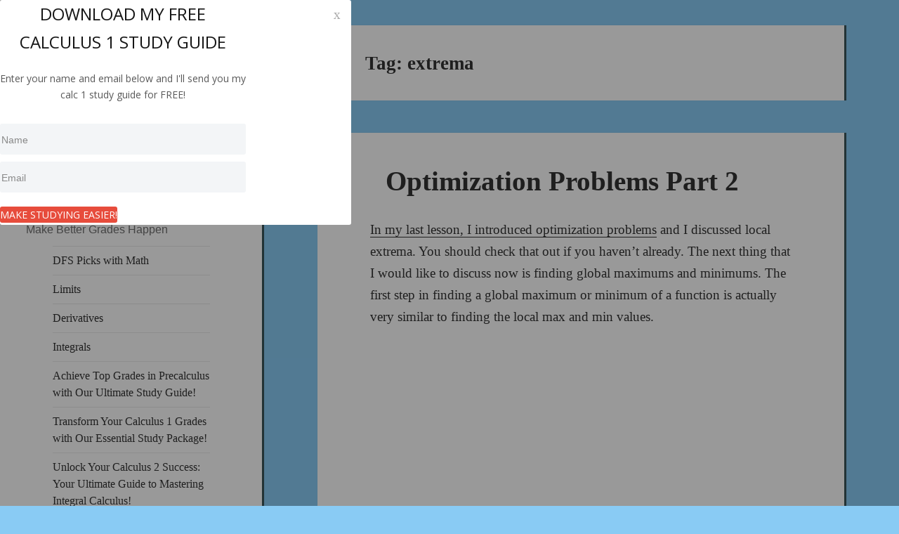

--- FILE ---
content_type: text/html; charset=UTF-8
request_url: https://jakesmathlessons.com/tag/extrema/
body_size: 106707
content:
<!DOCTYPE html>
<html lang="en-US" class="no-js">
<head>
	<meta charset="UTF-8">
	<meta name="viewport" content="width=device-width">
	<link rel="profile" href="https://gmpg.org/xfn/11">
	<link rel="pingback" href="https://jakesmathlessons.com/xmlrpc.php">
	<!--[if lt IE 9]>
	<script src="https://jakesmathlessons.com/wp-content/themes/twentyfifteen/js/html5.js?ver=3.7.0"></script>
	<![endif]-->
	<script>(function(html){html.className = html.className.replace(/\bno-js\b/,'js')})(document.documentElement);</script>
<meta name='robots' content='index, follow, max-image-preview:large, max-snippet:-1, max-video-preview:-1' />
<!-- Jetpack Site Verification Tags -->

	<!-- This site is optimized with the Yoast SEO plugin v19.14 - https://yoast.com/wordpress/plugins/seo/ -->
	<link media="all" href="https://jakesmathlessons.com/wp-content/cache/autoptimize/css/autoptimize_432dc0c94dc371b144e19bb8d34b06b5.css" rel="stylesheet" /><title>extrema Archives | Jake&#039;s Math Lessons</title>
	<link rel="canonical" href="https://jakesmathlessons.com/tag/extrema/" />
	<meta property="og:locale" content="en_US" />
	<meta property="og:type" content="article" />
	<meta property="og:title" content="extrema Archives | Jake&#039;s Math Lessons" />
	<meta property="og:url" content="https://jakesmathlessons.com/tag/extrema/" />
	<meta property="og:site_name" content="Jake&#039;s Math Lessons" />
	<meta name="twitter:card" content="summary_large_image" />
	<script type="application/ld+json" class="yoast-schema-graph">{"@context":"https://schema.org","@graph":[{"@type":"CollectionPage","@id":"https://jakesmathlessons.com/tag/extrema/","url":"https://jakesmathlessons.com/tag/extrema/","name":"extrema Archives | Jake&#039;s Math Lessons","isPartOf":{"@id":"https://jakesmathlessons.com/#website"},"breadcrumb":{"@id":"https://jakesmathlessons.com/tag/extrema/#breadcrumb"},"inLanguage":"en-US"},{"@type":"BreadcrumbList","@id":"https://jakesmathlessons.com/tag/extrema/#breadcrumb","itemListElement":[{"@type":"ListItem","position":1,"name":"Home","item":"https://jakesmathlessons.com/"},{"@type":"ListItem","position":2,"name":"extrema"}]},{"@type":"WebSite","@id":"https://jakesmathlessons.com/#website","url":"https://jakesmathlessons.com/","name":"Jake's Math Lessons","description":"Make Better Grades Happen","publisher":{"@id":"https://jakesmathlessons.com/#organization"},"potentialAction":[{"@type":"SearchAction","target":{"@type":"EntryPoint","urlTemplate":"https://jakesmathlessons.com/?s={search_term_string}"},"query-input":"required name=search_term_string"}],"inLanguage":"en-US"},{"@type":"Organization","@id":"https://jakesmathlessons.com/#organization","name":"Jake's Math Lessons","url":"https://jakesmathlessons.com/","logo":{"@type":"ImageObject","inLanguage":"en-US","@id":"https://jakesmathlessons.com/#/schema/logo/image/","url":"https://i0.wp.com/jakesmathlessons.com/wp-content/uploads/2020/10/cropped-Jake-1.png?fit=248%2C248&ssl=1","contentUrl":"https://i0.wp.com/jakesmathlessons.com/wp-content/uploads/2020/10/cropped-Jake-1.png?fit=248%2C248&ssl=1","width":248,"height":248,"caption":"Jake's Math Lessons"},"image":{"@id":"https://jakesmathlessons.com/#/schema/logo/image/"}}]}</script>
	<!-- / Yoast SEO plugin. -->


<link rel='dns-prefetch' href='//v0.wordpress.com' />
<link rel='dns-prefetch' href='//c0.wp.com' />
<link rel='dns-prefetch' href='//i0.wp.com' />
<link rel="alternate" type="application/rss+xml" title="Jake&#039;s Math Lessons &raquo; Feed" href="https://jakesmathlessons.com/feed/" />
<link rel="alternate" type="application/rss+xml" title="Jake&#039;s Math Lessons &raquo; Comments Feed" href="https://jakesmathlessons.com/comments/feed/" />
<link rel="alternate" type="application/rss+xml" title="Jake&#039;s Math Lessons &raquo; extrema Tag Feed" href="https://jakesmathlessons.com/tag/extrema/feed/" />
		<!-- This site uses the Google Analytics by MonsterInsights plugin v9.1.1 - Using Analytics tracking - https://www.monsterinsights.com/ -->
							<script src="//www.googletagmanager.com/gtag/js?id=G-LM7J1KWW70"  data-cfasync="false" data-wpfc-render="false" async></script>
			<script data-cfasync="false" data-wpfc-render="false">
				var mi_version = '9.1.1';
				var mi_track_user = true;
				var mi_no_track_reason = '';
								var MonsterInsightsDefaultLocations = {"page_location":"https:\/\/jakesmathlessons.com\/tag\/extrema\/"};
				if ( typeof MonsterInsightsPrivacyGuardFilter === 'function' ) {
					var MonsterInsightsLocations = (typeof MonsterInsightsExcludeQuery === 'object') ? MonsterInsightsPrivacyGuardFilter( MonsterInsightsExcludeQuery ) : MonsterInsightsPrivacyGuardFilter( MonsterInsightsDefaultLocations );
				} else {
					var MonsterInsightsLocations = (typeof MonsterInsightsExcludeQuery === 'object') ? MonsterInsightsExcludeQuery : MonsterInsightsDefaultLocations;
				}

								var disableStrs = [
										'ga-disable-G-LM7J1KWW70',
									];

				/* Function to detect opted out users */
				function __gtagTrackerIsOptedOut() {
					for (var index = 0; index < disableStrs.length; index++) {
						if (document.cookie.indexOf(disableStrs[index] + '=true') > -1) {
							return true;
						}
					}

					return false;
				}

				/* Disable tracking if the opt-out cookie exists. */
				if (__gtagTrackerIsOptedOut()) {
					for (var index = 0; index < disableStrs.length; index++) {
						window[disableStrs[index]] = true;
					}
				}

				/* Opt-out function */
				function __gtagTrackerOptout() {
					for (var index = 0; index < disableStrs.length; index++) {
						document.cookie = disableStrs[index] + '=true; expires=Thu, 31 Dec 2099 23:59:59 UTC; path=/';
						window[disableStrs[index]] = true;
					}
				}

				if ('undefined' === typeof gaOptout) {
					function gaOptout() {
						__gtagTrackerOptout();
					}
				}
								window.dataLayer = window.dataLayer || [];

				window.MonsterInsightsDualTracker = {
					helpers: {},
					trackers: {},
				};
				if (mi_track_user) {
					function __gtagDataLayer() {
						dataLayer.push(arguments);
					}

					function __gtagTracker(type, name, parameters) {
						if (!parameters) {
							parameters = {};
						}

						if (parameters.send_to) {
							__gtagDataLayer.apply(null, arguments);
							return;
						}

						if (type === 'event') {
														parameters.send_to = monsterinsights_frontend.v4_id;
							var hookName = name;
							if (typeof parameters['event_category'] !== 'undefined') {
								hookName = parameters['event_category'] + ':' + name;
							}

							if (typeof MonsterInsightsDualTracker.trackers[hookName] !== 'undefined') {
								MonsterInsightsDualTracker.trackers[hookName](parameters);
							} else {
								__gtagDataLayer('event', name, parameters);
							}
							
						} else {
							__gtagDataLayer.apply(null, arguments);
						}
					}

					__gtagTracker('js', new Date());
					__gtagTracker('set', {
						'developer_id.dZGIzZG': true,
											});
					if ( MonsterInsightsLocations.page_location ) {
						__gtagTracker('set', MonsterInsightsLocations);
					}
										__gtagTracker('config', 'G-LM7J1KWW70', {"forceSSL":"true"} );
															window.gtag = __gtagTracker;										(function () {
						/* https://developers.google.com/analytics/devguides/collection/analyticsjs/ */
						/* ga and __gaTracker compatibility shim. */
						var noopfn = function () {
							return null;
						};
						var newtracker = function () {
							return new Tracker();
						};
						var Tracker = function () {
							return null;
						};
						var p = Tracker.prototype;
						p.get = noopfn;
						p.set = noopfn;
						p.send = function () {
							var args = Array.prototype.slice.call(arguments);
							args.unshift('send');
							__gaTracker.apply(null, args);
						};
						var __gaTracker = function () {
							var len = arguments.length;
							if (len === 0) {
								return;
							}
							var f = arguments[len - 1];
							if (typeof f !== 'object' || f === null || typeof f.hitCallback !== 'function') {
								if ('send' === arguments[0]) {
									var hitConverted, hitObject = false, action;
									if ('event' === arguments[1]) {
										if ('undefined' !== typeof arguments[3]) {
											hitObject = {
												'eventAction': arguments[3],
												'eventCategory': arguments[2],
												'eventLabel': arguments[4],
												'value': arguments[5] ? arguments[5] : 1,
											}
										}
									}
									if ('pageview' === arguments[1]) {
										if ('undefined' !== typeof arguments[2]) {
											hitObject = {
												'eventAction': 'page_view',
												'page_path': arguments[2],
											}
										}
									}
									if (typeof arguments[2] === 'object') {
										hitObject = arguments[2];
									}
									if (typeof arguments[5] === 'object') {
										Object.assign(hitObject, arguments[5]);
									}
									if ('undefined' !== typeof arguments[1].hitType) {
										hitObject = arguments[1];
										if ('pageview' === hitObject.hitType) {
											hitObject.eventAction = 'page_view';
										}
									}
									if (hitObject) {
										action = 'timing' === arguments[1].hitType ? 'timing_complete' : hitObject.eventAction;
										hitConverted = mapArgs(hitObject);
										__gtagTracker('event', action, hitConverted);
									}
								}
								return;
							}

							function mapArgs(args) {
								var arg, hit = {};
								var gaMap = {
									'eventCategory': 'event_category',
									'eventAction': 'event_action',
									'eventLabel': 'event_label',
									'eventValue': 'event_value',
									'nonInteraction': 'non_interaction',
									'timingCategory': 'event_category',
									'timingVar': 'name',
									'timingValue': 'value',
									'timingLabel': 'event_label',
									'page': 'page_path',
									'location': 'page_location',
									'title': 'page_title',
									'referrer' : 'page_referrer',
								};
								for (arg in args) {
																		if (!(!args.hasOwnProperty(arg) || !gaMap.hasOwnProperty(arg))) {
										hit[gaMap[arg]] = args[arg];
									} else {
										hit[arg] = args[arg];
									}
								}
								return hit;
							}

							try {
								f.hitCallback();
							} catch (ex) {
							}
						};
						__gaTracker.create = newtracker;
						__gaTracker.getByName = newtracker;
						__gaTracker.getAll = function () {
							return [];
						};
						__gaTracker.remove = noopfn;
						__gaTracker.loaded = true;
						window['__gaTracker'] = __gaTracker;
					})();
									} else {
										console.log("");
					(function () {
						function __gtagTracker() {
							return null;
						}

						window['__gtagTracker'] = __gtagTracker;
						window['gtag'] = __gtagTracker;
					})();
									}
			</script>
				<!-- / Google Analytics by MonsterInsights -->
		<script>
window._wpemojiSettings = {"baseUrl":"https:\/\/s.w.org\/images\/core\/emoji\/15.0.3\/72x72\/","ext":".png","svgUrl":"https:\/\/s.w.org\/images\/core\/emoji\/15.0.3\/svg\/","svgExt":".svg","source":{"wpemoji":"https:\/\/jakesmathlessons.com\/wp-includes\/js\/wp-emoji.js?ver=6.6.2","twemoji":"https:\/\/jakesmathlessons.com\/wp-includes\/js\/twemoji.js?ver=6.6.2"}};
/**
 * @output wp-includes/js/wp-emoji-loader.js
 */

/**
 * Emoji Settings as exported in PHP via _print_emoji_detection_script().
 * @typedef WPEmojiSettings
 * @type {object}
 * @property {?object} source
 * @property {?string} source.concatemoji
 * @property {?string} source.twemoji
 * @property {?string} source.wpemoji
 * @property {?boolean} DOMReady
 * @property {?Function} readyCallback
 */

/**
 * Support tests.
 * @typedef SupportTests
 * @type {object}
 * @property {?boolean} flag
 * @property {?boolean} emoji
 */

/**
 * IIFE to detect emoji support and load Twemoji if needed.
 *
 * @param {Window} window
 * @param {Document} document
 * @param {WPEmojiSettings} settings
 */
( function wpEmojiLoader( window, document, settings ) {
	if ( typeof Promise === 'undefined' ) {
		return;
	}

	var sessionStorageKey = 'wpEmojiSettingsSupports';
	var tests = [ 'flag', 'emoji' ];

	/**
	 * Checks whether the browser supports offloading to a Worker.
	 *
	 * @since 6.3.0
	 *
	 * @private
	 *
	 * @returns {boolean}
	 */
	function supportsWorkerOffloading() {
		return (
			typeof Worker !== 'undefined' &&
			typeof OffscreenCanvas !== 'undefined' &&
			typeof URL !== 'undefined' &&
			URL.createObjectURL &&
			typeof Blob !== 'undefined'
		);
	}

	/**
	 * @typedef SessionSupportTests
	 * @type {object}
	 * @property {number} timestamp
	 * @property {SupportTests} supportTests
	 */

	/**
	 * Get support tests from session.
	 *
	 * @since 6.3.0
	 *
	 * @private
	 *
	 * @returns {?SupportTests} Support tests, or null if not set or older than 1 week.
	 */
	function getSessionSupportTests() {
		try {
			/** @type {SessionSupportTests} */
			var item = JSON.parse(
				sessionStorage.getItem( sessionStorageKey )
			);
			if (
				typeof item === 'object' &&
				typeof item.timestamp === 'number' &&
				new Date().valueOf() < item.timestamp + 604800 && // Note: Number is a week in seconds.
				typeof item.supportTests === 'object'
			) {
				return item.supportTests;
			}
		} catch ( e ) {}
		return null;
	}

	/**
	 * Persist the supports in session storage.
	 *
	 * @since 6.3.0
	 *
	 * @private
	 *
	 * @param {SupportTests} supportTests Support tests.
	 */
	function setSessionSupportTests( supportTests ) {
		try {
			/** @type {SessionSupportTests} */
			var item = {
				supportTests: supportTests,
				timestamp: new Date().valueOf()
			};

			sessionStorage.setItem(
				sessionStorageKey,
				JSON.stringify( item )
			);
		} catch ( e ) {}
	}

	/**
	 * Checks if two sets of Emoji characters render the same visually.
	 *
	 * This function may be serialized to run in a Worker. Therefore, it cannot refer to variables from the containing
	 * scope. Everything must be passed by parameters.
	 *
	 * @since 4.9.0
	 *
	 * @private
	 *
	 * @param {CanvasRenderingContext2D} context 2D Context.
	 * @param {string} set1 Set of Emoji to test.
	 * @param {string} set2 Set of Emoji to test.
	 *
	 * @return {boolean} True if the two sets render the same.
	 */
	function emojiSetsRenderIdentically( context, set1, set2 ) {
		// Cleanup from previous test.
		context.clearRect( 0, 0, context.canvas.width, context.canvas.height );
		context.fillText( set1, 0, 0 );
		var rendered1 = new Uint32Array(
			context.getImageData(
				0,
				0,
				context.canvas.width,
				context.canvas.height
			).data
		);

		// Cleanup from previous test.
		context.clearRect( 0, 0, context.canvas.width, context.canvas.height );
		context.fillText( set2, 0, 0 );
		var rendered2 = new Uint32Array(
			context.getImageData(
				0,
				0,
				context.canvas.width,
				context.canvas.height
			).data
		);

		return rendered1.every( function ( rendered2Data, index ) {
			return rendered2Data === rendered2[ index ];
		} );
	}

	/**
	 * Determines if the browser properly renders Emoji that Twemoji can supplement.
	 *
	 * This function may be serialized to run in a Worker. Therefore, it cannot refer to variables from the containing
	 * scope. Everything must be passed by parameters.
	 *
	 * @since 4.2.0
	 *
	 * @private
	 *
	 * @param {CanvasRenderingContext2D} context 2D Context.
	 * @param {string} type Whether to test for support of "flag" or "emoji".
	 * @param {Function} emojiSetsRenderIdentically Reference to emojiSetsRenderIdentically function, needed due to minification.
	 *
	 * @return {boolean} True if the browser can render emoji, false if it cannot.
	 */
	function browserSupportsEmoji( context, type, emojiSetsRenderIdentically ) {
		var isIdentical;

		switch ( type ) {
			case 'flag':
				/*
				 * Test for Transgender flag compatibility. Added in Unicode 13.
				 *
				 * To test for support, we try to render it, and compare the rendering to how it would look if
				 * the browser doesn't render it correctly (white flag emoji + transgender symbol).
				 */
				isIdentical = emojiSetsRenderIdentically(
					context,
					'\uD83C\uDFF3\uFE0F\u200D\u26A7\uFE0F', // as a zero-width joiner sequence
					'\uD83C\uDFF3\uFE0F\u200B\u26A7\uFE0F' // separated by a zero-width space
				);

				if ( isIdentical ) {
					return false;
				}

				/*
				 * Test for UN flag compatibility. This is the least supported of the letter locale flags,
				 * so gives us an easy test for full support.
				 *
				 * To test for support, we try to render it, and compare the rendering to how it would look if
				 * the browser doesn't render it correctly ([U] + [N]).
				 */
				isIdentical = emojiSetsRenderIdentically(
					context,
					'\uD83C\uDDFA\uD83C\uDDF3', // as the sequence of two code points
					'\uD83C\uDDFA\u200B\uD83C\uDDF3' // as the two code points separated by a zero-width space
				);

				if ( isIdentical ) {
					return false;
				}

				/*
				 * Test for English flag compatibility. England is a country in the United Kingdom, it
				 * does not have a two letter locale code but rather a five letter sub-division code.
				 *
				 * To test for support, we try to render it, and compare the rendering to how it would look if
				 * the browser doesn't render it correctly (black flag emoji + [G] + [B] + [E] + [N] + [G]).
				 */
				isIdentical = emojiSetsRenderIdentically(
					context,
					// as the flag sequence
					'\uD83C\uDFF4\uDB40\uDC67\uDB40\uDC62\uDB40\uDC65\uDB40\uDC6E\uDB40\uDC67\uDB40\uDC7F',
					// with each code point separated by a zero-width space
					'\uD83C\uDFF4\u200B\uDB40\uDC67\u200B\uDB40\uDC62\u200B\uDB40\uDC65\u200B\uDB40\uDC6E\u200B\uDB40\uDC67\u200B\uDB40\uDC7F'
				);

				return ! isIdentical;
			case 'emoji':
				/*
				 * Four and twenty blackbirds baked in a pie.
				 *
				 * To test for Emoji 15.0 support, try to render a new emoji: Blackbird.
				 *
				 * The Blackbird is a ZWJ sequence combining 🐦 Bird and ⬛ large black square.,
				 *
				 * 0x1F426 (\uD83D\uDC26) == Bird
				 * 0x200D == Zero-Width Joiner (ZWJ) that links the code points for the new emoji or
				 * 0x200B == Zero-Width Space (ZWS) that is rendered for clients not supporting the new emoji.
				 * 0x2B1B == Large Black Square
				 *
				 * When updating this test for future Emoji releases, ensure that individual emoji that make up the
				 * sequence come from older emoji standards.
				 */
				isIdentical = emojiSetsRenderIdentically(
					context,
					'\uD83D\uDC26\u200D\u2B1B', // as the zero-width joiner sequence
					'\uD83D\uDC26\u200B\u2B1B' // separated by a zero-width space
				);

				return ! isIdentical;
		}

		return false;
	}

	/**
	 * Checks emoji support tests.
	 *
	 * This function may be serialized to run in a Worker. Therefore, it cannot refer to variables from the containing
	 * scope. Everything must be passed by parameters.
	 *
	 * @since 6.3.0
	 *
	 * @private
	 *
	 * @param {string[]} tests Tests.
	 * @param {Function} browserSupportsEmoji Reference to browserSupportsEmoji function, needed due to minification.
	 * @param {Function} emojiSetsRenderIdentically Reference to emojiSetsRenderIdentically function, needed due to minification.
	 *
	 * @return {SupportTests} Support tests.
	 */
	function testEmojiSupports( tests, browserSupportsEmoji, emojiSetsRenderIdentically ) {
		var canvas;
		if (
			typeof WorkerGlobalScope !== 'undefined' &&
			self instanceof WorkerGlobalScope
		) {
			canvas = new OffscreenCanvas( 300, 150 ); // Dimensions are default for HTMLCanvasElement.
		} else {
			canvas = document.createElement( 'canvas' );
		}

		var context = canvas.getContext( '2d', { willReadFrequently: true } );

		/*
		 * Chrome on OS X added native emoji rendering in M41. Unfortunately,
		 * it doesn't work when the font is bolder than 500 weight. So, we
		 * check for bold rendering support to avoid invisible emoji in Chrome.
		 */
		context.textBaseline = 'top';
		context.font = '600 32px Arial';

		var supports = {};
		tests.forEach( function ( test ) {
			supports[ test ] = browserSupportsEmoji( context, test, emojiSetsRenderIdentically );
		} );
		return supports;
	}

	/**
	 * Adds a script to the head of the document.
	 *
	 * @ignore
	 *
	 * @since 4.2.0
	 *
	 * @param {string} src The url where the script is located.
	 *
	 * @return {void}
	 */
	function addScript( src ) {
		var script = document.createElement( 'script' );
		script.src = src;
		script.defer = true;
		document.head.appendChild( script );
	}

	settings.supports = {
		everything: true,
		everythingExceptFlag: true
	};

	// Create a promise for DOMContentLoaded since the worker logic may finish after the event has fired.
	var domReadyPromise = new Promise( function ( resolve ) {
		document.addEventListener( 'DOMContentLoaded', resolve, {
			once: true
		} );
	} );

	// Obtain the emoji support from the browser, asynchronously when possible.
	new Promise( function ( resolve ) {
		var supportTests = getSessionSupportTests();
		if ( supportTests ) {
			resolve( supportTests );
			return;
		}

		if ( supportsWorkerOffloading() ) {
			try {
				// Note that the functions are being passed as arguments due to minification.
				var workerScript =
					'postMessage(' +
					testEmojiSupports.toString() +
					'(' +
					[
						JSON.stringify( tests ),
						browserSupportsEmoji.toString(),
						emojiSetsRenderIdentically.toString()
					].join( ',' ) +
					'));';
				var blob = new Blob( [ workerScript ], {
					type: 'text/javascript'
				} );
				var worker = new Worker( URL.createObjectURL( blob ), { name: 'wpTestEmojiSupports' } );
				worker.onmessage = function ( event ) {
					supportTests = event.data;
					setSessionSupportTests( supportTests );
					worker.terminate();
					resolve( supportTests );
				};
				return;
			} catch ( e ) {}
		}

		supportTests = testEmojiSupports( tests, browserSupportsEmoji, emojiSetsRenderIdentically );
		setSessionSupportTests( supportTests );
		resolve( supportTests );
	} )
		// Once the browser emoji support has been obtained from the session, finalize the settings.
		.then( function ( supportTests ) {
			/*
			 * Tests the browser support for flag emojis and other emojis, and adjusts the
			 * support settings accordingly.
			 */
			for ( var test in supportTests ) {
				settings.supports[ test ] = supportTests[ test ];

				settings.supports.everything =
					settings.supports.everything && settings.supports[ test ];

				if ( 'flag' !== test ) {
					settings.supports.everythingExceptFlag =
						settings.supports.everythingExceptFlag &&
						settings.supports[ test ];
				}
			}

			settings.supports.everythingExceptFlag =
				settings.supports.everythingExceptFlag &&
				! settings.supports.flag;

			// Sets DOMReady to false and assigns a ready function to settings.
			settings.DOMReady = false;
			settings.readyCallback = function () {
				settings.DOMReady = true;
			};
		} )
		.then( function () {
			return domReadyPromise;
		} )
		.then( function () {
			// When the browser can not render everything we need to load a polyfill.
			if ( ! settings.supports.everything ) {
				settings.readyCallback();

				var src = settings.source || {};

				if ( src.concatemoji ) {
					addScript( src.concatemoji );
				} else if ( src.wpemoji && src.twemoji ) {
					addScript( src.twemoji );
					addScript( src.wpemoji );
				}
			}
		} );
} )( window, document, window._wpemojiSettings );
</script>














<!--[if lt IE 9]>
<link rel='stylesheet' id='twentyfifteen-ie-css' href='https://jakesmathlessons.com/wp-content/themes/twentyfifteen/css/ie.css?ver=20170916' media='all' />
<![endif]-->
<!--[if lt IE 8]>
<link rel='stylesheet' id='twentyfifteen-ie7-css' href='https://jakesmathlessons.com/wp-content/themes/twentyfifteen/css/ie7.css?ver=20141210' media='all' />
<![endif]-->

<script data-cfasync="false" data-wpfc-render="false" id='monsterinsights-frontend-script-js-extra'>var monsterinsights_frontend = {"js_events_tracking":"true","download_extensions":"doc,pdf,ppt,zip,xls,docx,pptx,xlsx","inbound_paths":"[]","home_url":"https:\/\/jakesmathlessons.com","hash_tracking":"false","v4_id":"G-LM7J1KWW70"};</script>
<script src="https://jakesmathlessons.com/wp-includes/js/jquery/jquery.js?ver=3.7.1" id="jquery-core-js"></script>

<link rel="https://api.w.org/" href="https://jakesmathlessons.com/wp-json/" /><link rel="alternate" title="JSON" type="application/json" href="https://jakesmathlessons.com/wp-json/wp/v2/tags/124" /><link rel="EditURI" type="application/rsd+xml" title="RSD" href="https://jakesmathlessons.com/xmlrpc.php?rsd" />
<meta name="generator" content="WordPress 6.6.2" />
	
		
				
			<script>
				document.documentElement.classList.add(
					'jetpack-lazy-images-js-enabled'
				);
			</script>
		<link rel="icon" href="https://i0.wp.com/jakesmathlessons.com/wp-content/uploads/2019/03/cropped-Logo-1.png?fit=32%2C32&#038;ssl=1" sizes="32x32" />
<link rel="icon" href="https://i0.wp.com/jakesmathlessons.com/wp-content/uploads/2019/03/cropped-Logo-1.png?fit=192%2C192&#038;ssl=1" sizes="192x192" />
<link rel="apple-touch-icon" href="https://i0.wp.com/jakesmathlessons.com/wp-content/uploads/2019/03/cropped-Logo-1.png?fit=180%2C180&#038;ssl=1" />
<meta name="msapplication-TileImage" content="https://i0.wp.com/jakesmathlessons.com/wp-content/uploads/2019/03/cropped-Logo-1.png?fit=270%2C270&#038;ssl=1" />
</head>

<body data-rsssl=1 class="archive tag tag-extrema tag-124 custom-background wp-custom-logo wp-embed-responsive">
<div id="page" class="hfeed site">
	<a class="skip-link screen-reader-text" href="#content">Skip to content</a>

	<div id="sidebar" class="sidebar">
		<header id="masthead" class="site-header" role="banner">
			<div class="site-branding">
				<a href="https://jakesmathlessons.com/" class="custom-logo-link" rel="home"><img width="248" height="248" src="https://i0.wp.com/jakesmathlessons.com/wp-content/uploads/2020/10/cropped-Jake-1.png?fit=248%2C248&amp;ssl=1" class="custom-logo jetpack-lazy-image" alt="Jake&#039;s Math Lessons" decoding="async" fetchpriority="high" data-lazy-srcset="https://i0.wp.com/jakesmathlessons.com/wp-content/uploads/2020/10/cropped-Jake-1.png?w=248&amp;ssl=1 248w, https://i0.wp.com/jakesmathlessons.com/wp-content/uploads/2020/10/cropped-Jake-1.png?resize=150%2C150&amp;ssl=1 150w" data-lazy-sizes="(max-width: 248px) 100vw, 248px" data-lazy-src="https://i0.wp.com/jakesmathlessons.com/wp-content/uploads/2020/10/cropped-Jake-1.png?fit=248%2C248&amp;ssl=1&amp;is-pending-load=1" srcset="[data-uri]" /></a>						<p class="site-title"><a href="https://jakesmathlessons.com/" rel="home">Jake&#039;s Math Lessons</a></p>
												<p class="site-description">Make Better Grades Happen</p>
										<button class="secondary-toggle">Menu and widgets</button>
			</div><!-- .site-branding -->
		</header><!-- .site-header -->

			<div id="secondary" class="secondary">

					<nav id="site-navigation" class="main-navigation" role="navigation">
				<div class="menu-lessons-container"><ul id="menu-lessons" class="nav-menu"><li id="menu-item-2466" class="menu-item menu-item-type-post_type menu-item-object-page menu-item-2466"><a href="https://jakesmathlessons.com/dfs-picks-with-math/">DFS Picks with Math</a></li>
<li id="menu-item-372" class="menu-item menu-item-type-post_type menu-item-object-page menu-item-372"><a href="https://jakesmathlessons.com/limits/">Limits</a></li>
<li id="menu-item-373" class="menu-item menu-item-type-post_type menu-item-object-page menu-item-373"><a href="https://jakesmathlessons.com/derivatives/">Derivatives</a></li>
<li id="menu-item-678" class="menu-item menu-item-type-post_type menu-item-object-page menu-item-678"><a href="https://jakesmathlessons.com/integrals/">Integrals</a></li>
<li id="menu-item-2606" class="menu-item menu-item-type-post_type menu-item-object-page menu-item-2606"><a href="https://jakesmathlessons.com/precalculus-study-guide/">Achieve Top Grades in Precalculus with Our Ultimate Study Guide!</a></li>
<li id="menu-item-2237" class="menu-item menu-item-type-post_type menu-item-object-page menu-item-2237"><a href="https://jakesmathlessons.com/complete-calculus-1-package/">Transform Your Calculus 1 Grades with Our Essential Study Package!</a></li>
<li id="menu-item-2388" class="menu-item menu-item-type-post_type menu-item-object-page menu-item-2388"><a href="https://jakesmathlessons.com/calculus-2-study-guide-integral-calculus-cheat-sheet/">Unlock Your Calculus 2 Success: Your Ultimate Guide to Mastering Integral Calculus!</a></li>
<li id="menu-item-1893" class="menu-item menu-item-type-post_type menu-item-object-page menu-item-1893"><a href="https://jakesmathlessons.com/work-with-jake-one-on-one-tutoring/">Work With Jake | One-on-one Tutoring</a></li>
<li id="menu-item-1911" class="menu-item menu-item-type-post_type menu-item-object-page menu-item-1911"><a href="https://jakesmathlessons.com/the-best-books-to-get-you-an-a-in-calculus/">The Best Books to Get You an A+ in Calculus</a></li>
<li id="menu-item-1293" class="menu-item menu-item-type-post_type menu-item-object-page menu-item-privacy-policy menu-item-1293"><a rel="privacy-policy" href="https://jakesmathlessons.com/privacy-policy/">Privacy Policy</a></li>
</ul></div>			</nav><!-- .main-navigation -->
		
					<nav id="social-navigation" class="social-navigation" role="navigation">
				<div class="menu-social-links-container"><ul id="menu-social-links" class="menu"><li id="menu-item-2467" class="menu-item menu-item-type-custom menu-item-object-custom menu-item-2467"><a href="https://www.youtube.com/channel/UCBR3CmTIWf9ZlsHtnsAW8Xw"><span class="screen-reader-text">YouTube</span></a></li>
<li id="menu-item-2469" class="menu-item menu-item-type-custom menu-item-object-custom menu-item-2469"><a href="https://twitter.com/JakeOsterholt"><span class="screen-reader-text">Twitter</span></a></li>
<li id="menu-item-2468" class="menu-item menu-item-type-custom menu-item-object-custom menu-item-2468"><a href="https://www.facebook.com/JakesMathLessons"><span class="screen-reader-text">facebook</span></a></li>
<li id="menu-item-2470" class="menu-item menu-item-type-custom menu-item-object-custom menu-item-2470"><a href="https://www.instagram.com/jakeosterholt/"><span class="screen-reader-text">Instagram</span></a></li>
</ul></div>			</nav><!-- .social-navigation -->
		
					<div id="widget-area" class="widget-area" role="complementary">
				<aside id="search-2" class="widget widget_search"><form role="search" method="get" class="search-form" action="https://jakesmathlessons.com/">
				<label>
					<span class="screen-reader-text">Search for:</span>
					<input type="search" class="search-field" placeholder="Search &hellip;" value="" name="s" />
				</label>
				<input type="submit" class="search-submit screen-reader-text" value="Search" />
			</form></aside>
		<aside id="recent-posts-2" class="widget widget_recent_entries">
		<h2 class="widget-title">Recent Lessons</h2><nav aria-label="Recent Lessons">
		<ul>
											<li>
					<a href="https://jakesmathlessons.com/dfs-picks-with-math/solving-optimization-problems-with-calculus-expanding-from-simple-to-complex-examples/">Solving Optimization Problems with Calculus: Expanding from Simple to Complex Examples</a>
									</li>
											<li>
					<a href="https://jakesmathlessons.com/dfs-picks-with-math/solving-optimization-problems-in-calculus-a-daily-fantasy-baseball-connection/">Solving Optimization Problems in Calculus: A Daily Fantasy Baseball Connection</a>
									</li>
											<li>
					<a href="https://jakesmathlessons.com/dfs-picks-with-math/effortless-python-setup-for-beginners-kickstart-your-daily-fantasy-baseball-optimizer-journey/">Effortless Python Setup for Beginners: Kickstart Your Daily Fantasy Baseball Optimizer Journey</a>
									</li>
											<li>
					<a href="https://jakesmathlessons.com/dfs-picks-with-math/how-many-daily-fantasy-tournament-lineups-should-i-enter/">How Many Daily Fantasy Tournament Lineups Should I Enter?</a>
									</li>
											<li>
					<a href="https://jakesmathlessons.com/dfs-picks-with-math/daily-fantasy-baseball-strategy-stacking-part-2/">Daily Fantasy Baseball Strategy: Stacking (Part 2)</a>
									</li>
					</ul>

		</nav></aside><aside id="archives-2" class="widget widget_archive"><h2 class="widget-title">All Lessons</h2>		<label class="screen-reader-text" for="archives-dropdown-2">All Lessons</label>
		<select id="archives-dropdown-2" name="archive-dropdown">
			
			<option value="">Select Month</option>
				<option value='https://jakesmathlessons.com/2023/04/'> April 2023 &nbsp;(2)</option>
	<option value='https://jakesmathlessons.com/2023/03/'> March 2023 &nbsp;(2)</option>
	<option value='https://jakesmathlessons.com/2023/02/'> February 2023 &nbsp;(1)</option>
	<option value='https://jakesmathlessons.com/2023/01/'> January 2023 &nbsp;(3)</option>
	<option value='https://jakesmathlessons.com/2022/12/'> December 2022 &nbsp;(4)</option>
	<option value='https://jakesmathlessons.com/2022/11/'> November 2022 &nbsp;(1)</option>
	<option value='https://jakesmathlessons.com/2022/09/'> September 2022 &nbsp;(1)</option>
	<option value='https://jakesmathlessons.com/2021/06/'> June 2021 &nbsp;(1)</option>
	<option value='https://jakesmathlessons.com/2021/04/'> April 2021 &nbsp;(2)</option>
	<option value='https://jakesmathlessons.com/2020/12/'> December 2020 &nbsp;(1)</option>
	<option value='https://jakesmathlessons.com/2020/10/'> October 2020 &nbsp;(2)</option>
	<option value='https://jakesmathlessons.com/2020/06/'> June 2020 &nbsp;(1)</option>
	<option value='https://jakesmathlessons.com/2020/05/'> May 2020 &nbsp;(1)</option>
	<option value='https://jakesmathlessons.com/2020/04/'> April 2020 &nbsp;(3)</option>
	<option value='https://jakesmathlessons.com/2020/03/'> March 2020 &nbsp;(1)</option>
	<option value='https://jakesmathlessons.com/2019/06/'> June 2019 &nbsp;(2)</option>
	<option value='https://jakesmathlessons.com/2019/05/'> May 2019 &nbsp;(2)</option>
	<option value='https://jakesmathlessons.com/2019/04/'> April 2019 &nbsp;(3)</option>
	<option value='https://jakesmathlessons.com/2019/03/'> March 2019 &nbsp;(4)</option>
	<option value='https://jakesmathlessons.com/2019/02/'> February 2019 &nbsp;(4)</option>
	<option value='https://jakesmathlessons.com/2019/01/'> January 2019 &nbsp;(3)</option>
	<option value='https://jakesmathlessons.com/2018/12/'> December 2018 &nbsp;(2)</option>
	<option value='https://jakesmathlessons.com/2018/11/'> November 2018 &nbsp;(2)</option>
	<option value='https://jakesmathlessons.com/2018/10/'> October 2018 &nbsp;(3)</option>
	<option value='https://jakesmathlessons.com/2018/09/'> September 2018 &nbsp;(2)</option>
	<option value='https://jakesmathlessons.com/2018/08/'> August 2018 &nbsp;(3)</option>
	<option value='https://jakesmathlessons.com/2018/07/'> July 2018 &nbsp;(3)</option>

		</select>

			<script>
(function() {
	var dropdown = document.getElementById( "archives-dropdown-2" );
	function onSelectChange() {
		if ( dropdown.options[ dropdown.selectedIndex ].value !== '' ) {
			document.location.href = this.options[ this.selectedIndex ].value;
		}
	}
	dropdown.onchange = onSelectChange;
})();
</script>
</aside><aside id="categories-2" class="widget widget_categories"><h2 class="widget-title">Categories</h2><form action="https://jakesmathlessons.com" method="get"><label class="screen-reader-text" for="cat">Categories</label><select  name='cat' id='cat' class='postform'>
	<option value='-1'>Select Category</option>
	<option class="level-0" value="156">Book Reviews&nbsp;&nbsp;(1)</option>
	<option class="level-0" value="169">Calculus in the Real World&nbsp;&nbsp;(1)</option>
	<option class="level-0" value="16">Derivatives&nbsp;&nbsp;(24)</option>
	<option class="level-0" value="189">DFS Picks with Math&nbsp;&nbsp;(13)</option>
	<option class="level-0" value="69">Integrals&nbsp;&nbsp;(12)</option>
	<option class="level-0" value="2">Limits&nbsp;&nbsp;(10)</option>
</select>
</form><script>
(function() {
	var dropdown = document.getElementById( "cat" );
	function onCatChange() {
		if ( dropdown.options[ dropdown.selectedIndex ].value > 0 ) {
			dropdown.parentNode.submit();
		}
	}
	dropdown.onchange = onCatChange;
})();
</script>
</aside>			</div><!-- .widget-area -->
		
	</div><!-- .secondary -->

	</div><!-- .sidebar -->

	<div id="content" class="site-content">

	<section id="primary" class="content-area">
		<main id="main" class="site-main" role="main">

		
			<header class="page-header">
				<h1 class="page-title">Tag: <span>extrema</span></h1>			</header><!-- .page-header -->

			
<article id="post-1241" class="post-1241 post type-post status-publish format-standard hentry category-derivatives tag-derivative-application tag-extrema tag-extreme tag-global tag-local tag-max tag-maximize tag-maximum tag-min tag-minimize tag-minimum tag-optimization tag-product-rule tag-quotient-rule tag-test">
	
	<header class="entry-header">
		<h2 class="entry-title"><a href="https://jakesmathlessons.com/derivatives/optimization-problems-part-2/" rel="bookmark">Optimization Problems Part 2</a></h2>	</header><!-- .entry-header -->

	<div class="entry-content">
		
<p><a href="https://jakesmathlessons.com/derivatives/optimization-problems/">In my last lesson, I introduced optimization problems</a> and I discussed local extrema.  You should check that out if you haven&#8217;t already.  The next thing that I would like to discuss now is finding global maximums and minimums.  The first step in finding a global maximum or minimum of a function is actually very similar to finding the local max and min values.</p>



<figure class="wp-block-embed-youtube wp-block-embed is-type-video is-provider-youtube wp-embed-aspect-16-9 wp-has-aspect-ratio"><div class="wp-block-embed__wrapper">
<span class="embed-youtube" style="text-align:center; display: block;"><iframe class="youtube-player" width="660" height="372" src="https://www.youtube.com/embed/OVrhFsWQ7Fk?version=3&#038;rel=1&#038;showsearch=0&#038;showinfo=1&#038;iv_load_policy=1&#038;fs=1&#038;hl=en-US&#038;autohide=2&#038;wmode=transparent" allowfullscreen="true" style="border:0;" sandbox="allow-scripts allow-same-origin allow-popups allow-presentation"></iframe></span>
</div></figure>



<h4 class="wp-block-heading">But once you know about the local maximums and minimums, how do you find the global extrema?</h4>



<p>Finding the global extrema from the local extrema is really quite simple.  And there really is only one way to find the global maximum and minimum values of a function.  You just need to find a list of all possible <em>x </em>values where the global max or global min may occur.  Then once you have created a list of all possibilities, you just plug them all into the original function.</p>



<p>Not the function&#8217;s derivative or the function&#8217;s second derivative.  <strong>But the <em>original </em>function.</strong></p>



<p>You will test for global extrema of<em> f(x)</em> using <em>f(x)</em>, not <em>f'(x)</em> or <em>f&#8221;(x)</em>.  This is after you have your list of all possible locations where the global extrema could occur (which will require the use of <em>f'(x)</em>).  But my point is that there wouldn&#8217;t be a first derivative test or a second derivative test with the global extrema like there was with finding local extrema.</p>



<h2 class="wp-block-heading">So what does this look like in practice?</h2>



<p>Let&#8217;s use an example.  For example, let&#8217;s say that we are asked to find the global maximum and the global minimum of <img decoding="async" src="https://s0.wp.com/latex.php?latex=f%28x%29%3D2x%5E3-%5Cfrac%7B5%7D%7B2%7Dx%5E2%2Bx-1&#038;bg=ffffff&#038;fg=000&#038;s=0&#038;c=20201002" alt="f(x)=2x^3-&#092;frac{5}{2}x^2+x-1" class="latex jetpack-lazy-image" data-lazy-src="https://s0.wp.com/latex.php?latex=f%28x%29%3D2x%5E3-%5Cfrac%7B5%7D%7B2%7Dx%5E2%2Bx-1&amp;is-pending-load=1#038;bg=ffffff&#038;fg=000&#038;s=0&#038;c=20201002" srcset="[data-uri]"><noscript><img data-lazy-fallback="1" decoding="async" src="https://s0.wp.com/latex.php?latex=f%28x%29%3D2x%5E3-%5Cfrac%7B5%7D%7B2%7Dx%5E2%2Bx-1&#038;bg=ffffff&#038;fg=000&#038;s=0&#038;c=20201002" alt="f(x)=2x^3-&#92;frac{5}{2}x^2+x-1" class="latex"  /></noscript> on the domain <img decoding="async" src="https://s0.wp.com/latex.php?latex=-4+%5Cleq+x+%5Cleq+5&#038;bg=ffffff&#038;fg=000&#038;s=0&#038;c=20201002" alt="-4 &#092;leq x &#092;leq 5" class="latex jetpack-lazy-image" data-lazy-src="https://s0.wp.com/latex.php?latex=-4+%5Cleq+x+%5Cleq+5&amp;is-pending-load=1#038;bg=ffffff&#038;fg=000&#038;s=0&#038;c=20201002" srcset="[data-uri]"><noscript><img data-lazy-fallback="1" decoding="async" src="https://s0.wp.com/latex.php?latex=-4+%5Cleq+x+%5Cleq+5&#038;bg=ffffff&#038;fg=000&#038;s=0&#038;c=20201002" alt="-4 &#92;leq x &#92;leq 5" class="latex"  /></noscript>.  </p>



<p>Notice we are being asked to find the global extrema on a specific domain.  This is important because a lot of functions either go to infinity or to negative infinity as <em>x</em> either gets infinitely large, infinitely small, or approaches some specific value.  So if we were asked to find the global maximum of a function that goes to infinity as <em>x</em> goes to infinity, we wouldn&#8217;t be able to do this.  There would be no maximum since the function only continues to grow.</p>



<p>So we know we will be limited to a specific domain.  </p>



<p>As I said before, finding global extrema starts out exactly like finding local extrema.  The first thing we need to do is find the critical values of our function.  To do this, we just need to find its derivative and set <img decoding="async" src="https://s0.wp.com/latex.php?latex=f%27%28x%29%3D0&#038;bg=ffffff&#038;fg=000&#038;s=0&#038;c=20201002" alt="f&#039;(x)=0" class="latex jetpack-lazy-image" data-lazy-src="https://s0.wp.com/latex.php?latex=f%27%28x%29%3D0&amp;is-pending-load=1#038;bg=ffffff&#038;fg=000&#038;s=0&#038;c=20201002" srcset="[data-uri]"><noscript><img data-lazy-fallback="1" decoding="async" src="https://s0.wp.com/latex.php?latex=f%27%28x%29%3D0&#038;bg=ffffff&#038;fg=000&#038;s=0&#038;c=20201002" alt="f&#039;(x)=0" class="latex"  /></noscript> and solve for <em>x</em>.</p>



<p>$$f(x)=2x^3-\frac{5}{2}x^2+x-1$$ $$f'(x)=6x^2-5x+1$$ Then set $$6x^2-5x+1=0$$ and solve for <em>x</em> to find the critical values.  To do this, we can factor the left side of the equation.  $$(3x-1)(2x-1)=0$$  To solve this we can set each factor equal to zero individually. $$3x-1=0 \ \ \ \ and \ \ \ \ 2x-1=0$$ $$3x=1 \ \ \ \ and \ \ \ \ 2x=1$$ $$x=\frac{1}{3}, \ \frac{1}{2}$$</p>



<p>So now we know that this function has two critical values, <img decoding="async" src="https://s0.wp.com/latex.php?latex=x%3D+%5Cfrac%7B1%7D%7B3%7D&#038;bg=ffffff&#038;fg=000&#038;s=0&#038;c=20201002" alt="x= &#092;frac{1}{3}" class="latex jetpack-lazy-image" data-lazy-src="https://s0.wp.com/latex.php?latex=x%3D+%5Cfrac%7B1%7D%7B3%7D&amp;is-pending-load=1#038;bg=ffffff&#038;fg=000&#038;s=0&#038;c=20201002" srcset="[data-uri]"><noscript><img data-lazy-fallback="1" decoding="async" src="https://s0.wp.com/latex.php?latex=x%3D+%5Cfrac%7B1%7D%7B3%7D&#038;bg=ffffff&#038;fg=000&#038;s=0&#038;c=20201002" alt="x= &#92;frac{1}{3}" class="latex"  /></noscript> and <img decoding="async" src="https://s0.wp.com/latex.php?latex=x%3D%5Cfrac%7B1%7D%7B2%7D&#038;bg=ffffff&#038;fg=000&#038;s=0&#038;c=20201002" alt="x=&#092;frac{1}{2}" class="latex jetpack-lazy-image" data-lazy-src="https://s0.wp.com/latex.php?latex=x%3D%5Cfrac%7B1%7D%7B2%7D&amp;is-pending-load=1#038;bg=ffffff&#038;fg=000&#038;s=0&#038;c=20201002" srcset="[data-uri]"><noscript><img data-lazy-fallback="1" decoding="async" src="https://s0.wp.com/latex.php?latex=x%3D%5Cfrac%7B1%7D%7B2%7D&#038;bg=ffffff&#038;fg=000&#038;s=0&#038;c=20201002" alt="x=&#92;frac{1}{2}" class="latex"  /></noscript>.  Now this is where things get different with a global max/min problem versus finding the local max/min.  <strong>We also need to consider the endpoints of our given domain as critical values!</strong></p>



<p>This will always be the case when we are looking for a global maximum or minimum.  The problem asked us to find the global extrema on the domain <img decoding="async" src="https://s0.wp.com/latex.php?latex=-4+%5Cleq+x+%5Cleq+5&#038;bg=ffffff&#038;fg=000&#038;s=0&#038;c=20201002" alt="-4 &#092;leq x &#092;leq 5" class="latex jetpack-lazy-image" data-lazy-src="https://s0.wp.com/latex.php?latex=-4+%5Cleq+x+%5Cleq+5&amp;is-pending-load=1#038;bg=ffffff&#038;fg=000&#038;s=0&#038;c=20201002" srcset="[data-uri]"><noscript><img data-lazy-fallback="1" decoding="async" src="https://s0.wp.com/latex.php?latex=-4+%5Cleq+x+%5Cleq+5&#038;bg=ffffff&#038;fg=000&#038;s=0&#038;c=20201002" alt="-4 &#92;leq x &#92;leq 5" class="latex"  /></noscript>.  Therefore, we will also say that <img decoding="async" src="https://s0.wp.com/latex.php?latex=x%3D-4&#038;bg=ffffff&#038;fg=000&#038;s=0&#038;c=20201002" alt="x=-4" class="latex jetpack-lazy-image" data-lazy-src="https://s0.wp.com/latex.php?latex=x%3D-4&amp;is-pending-load=1#038;bg=ffffff&#038;fg=000&#038;s=0&#038;c=20201002" srcset="[data-uri]"><noscript><img data-lazy-fallback="1" decoding="async" src="https://s0.wp.com/latex.php?latex=x%3D-4&#038;bg=ffffff&#038;fg=000&#038;s=0&#038;c=20201002" alt="x=-4" class="latex"  /></noscript> and <img decoding="async" src="https://s0.wp.com/latex.php?latex=x%3D5&#038;bg=ffffff&#038;fg=000&#038;s=0&#038;c=20201002" alt="x=5" class="latex jetpack-lazy-image" data-lazy-src="https://s0.wp.com/latex.php?latex=x%3D5&amp;is-pending-load=1#038;bg=ffffff&#038;fg=000&#038;s=0&#038;c=20201002" srcset="[data-uri]"><noscript><img data-lazy-fallback="1" decoding="async" src="https://s0.wp.com/latex.php?latex=x%3D5&#038;bg=ffffff&#038;fg=000&#038;s=0&#038;c=20201002" alt="x=5" class="latex"  /></noscript> will be treated as critical values that we need to test.</p>



<h3 class="wp-block-heading">So how to we test our critical values?</h3>



<p>The first thing that I would like to do is list out all of the <em>x </em>values we will be testing in one place.  Remember, the list of values we need to test came from two places:</p>



<ol class="wp-block-list"><li>Setting <img decoding="async" src="https://s0.wp.com/latex.php?latex=f%27%28x%29%3D0&#038;bg=ffffff&#038;fg=000&#038;s=0&#038;c=20201002" alt="f&#039;(x)=0" class="latex jetpack-lazy-image" data-lazy-src="https://s0.wp.com/latex.php?latex=f%27%28x%29%3D0&amp;is-pending-load=1#038;bg=ffffff&#038;fg=000&#038;s=0&#038;c=20201002" srcset="[data-uri]"><noscript><img data-lazy-fallback="1" decoding="async" src="https://s0.wp.com/latex.php?latex=f%27%28x%29%3D0&#038;bg=ffffff&#038;fg=000&#038;s=0&#038;c=20201002" alt="f&#039;(x)=0" class="latex"  /></noscript> and solving for <em>x</em>.</li><li>Each of the endpoints of the domain on which we need to find the global maximums and minimums.</li></ol>



<p>So in this case we&#8217;ll have four total <em>x </em>values that we need to test: $$x=-4, \ \frac{1}{3}, \ \frac{1}{2}, \ and \ 5$$  To test these points, all we need to do is plug each of the four points into <em>f(x)</em>.  Whichever on outputs the largest number will tell us the global maximum.  Whichever outputs the smallest number will tell us the global minimum.</p>



<p>$$f(-4)= \ 2(-4)^3-\frac{5}{2}(-4)^2+(-4)-1 \ = -173$$ $$f \bigg( \frac{1}{3} \bigg) = \ 2 \bigg( \frac{1}{3} \bigg) ^3-\frac{5}{2} \bigg( \frac{1}{3} \bigg) ^2+ \bigg( \frac{1}{3} \bigg) -1 \ = -\frac{47}{54}$$ $$f \bigg( \frac{1}{2} \bigg) = \ 2 \bigg( \frac{1}{2} \bigg)  ^3-\frac{5}{2} \bigg( \frac{1}{2} \bigg) ^2+ \bigg( \frac{1}{2} \bigg)  -1 \ = -\frac{7}{8}$$ $$f(5)= \ 2(5)^3-\frac{5}{2}(5)^2+(5)-1 \ = \frac{383}{2}$$ </p>



<p>So we can see that the smallest of these four numbers is <em>-173</em> and the largest of them is <img decoding="async" src="https://s0.wp.com/latex.php?latex=%5Cfrac%7B383%7D%7B2%7D&#038;bg=ffffff&#038;fg=000&#038;s=0&#038;c=20201002" alt="&#092;frac{383}{2}" class="latex jetpack-lazy-image" data-lazy-src="https://s0.wp.com/latex.php?latex=%5Cfrac%7B383%7D%7B2%7D&amp;is-pending-load=1#038;bg=ffffff&#038;fg=000&#038;s=0&#038;c=20201002" srcset="[data-uri]"><noscript><img data-lazy-fallback="1" decoding="async" src="https://s0.wp.com/latex.php?latex=%5Cfrac%7B383%7D%7B2%7D&#038;bg=ffffff&#038;fg=000&#038;s=0&#038;c=20201002" alt="&#92;frac{383}{2}" class="latex"  /></noscript>.  Therefore, the global maximum of <em>f(x)</em> on <img decoding="async" src="https://s0.wp.com/latex.php?latex=-4+%5Cleq+x+%5Cleq+5&#038;bg=ffffff&#038;fg=000&#038;s=0&#038;c=20201002" alt="-4 &#092;leq x &#092;leq 5" class="latex jetpack-lazy-image" data-lazy-src="https://s0.wp.com/latex.php?latex=-4+%5Cleq+x+%5Cleq+5&amp;is-pending-load=1#038;bg=ffffff&#038;fg=000&#038;s=0&#038;c=20201002" srcset="[data-uri]"><noscript><img data-lazy-fallback="1" decoding="async" src="https://s0.wp.com/latex.php?latex=-4+%5Cleq+x+%5Cleq+5&#038;bg=ffffff&#038;fg=000&#038;s=0&#038;c=20201002" alt="-4 &#92;leq x &#92;leq 5" class="latex"  /></noscript> is <img decoding="async" src="https://s0.wp.com/latex.php?latex=%5Cfrac%7B383%7D%7B2%7D&#038;bg=ffffff&#038;fg=000&#038;s=0&#038;c=20201002" alt="&#092;frac{383}{2}" class="latex jetpack-lazy-image" data-lazy-src="https://s0.wp.com/latex.php?latex=%5Cfrac%7B383%7D%7B2%7D&amp;is-pending-load=1#038;bg=ffffff&#038;fg=000&#038;s=0&#038;c=20201002" srcset="[data-uri]"><noscript><img data-lazy-fallback="1" decoding="async" src="https://s0.wp.com/latex.php?latex=%5Cfrac%7B383%7D%7B2%7D&#038;bg=ffffff&#038;fg=000&#038;s=0&#038;c=20201002" alt="&#92;frac{383}{2}" class="latex"  /></noscript> which occurs when <img decoding="async" src="https://s0.wp.com/latex.php?latex=x%3D5&#038;bg=ffffff&#038;fg=000&#038;s=0&#038;c=20201002" alt="x=5" class="latex jetpack-lazy-image" data-lazy-src="https://s0.wp.com/latex.php?latex=x%3D5&amp;is-pending-load=1#038;bg=ffffff&#038;fg=000&#038;s=0&#038;c=20201002" srcset="[data-uri]"><noscript><img data-lazy-fallback="1" decoding="async" src="https://s0.wp.com/latex.php?latex=x%3D5&#038;bg=ffffff&#038;fg=000&#038;s=0&#038;c=20201002" alt="x=5" class="latex"  /></noscript>.  And the global minimum of<em> f(x)</em> on <img decoding="async" src="https://s0.wp.com/latex.php?latex=-4+%5Cleq+x+%5Cleq+5&#038;bg=ffffff&#038;fg=000&#038;s=0&#038;c=20201002" alt="-4 &#092;leq x &#092;leq 5" class="latex jetpack-lazy-image" data-lazy-src="https://s0.wp.com/latex.php?latex=-4+%5Cleq+x+%5Cleq+5&amp;is-pending-load=1#038;bg=ffffff&#038;fg=000&#038;s=0&#038;c=20201002" srcset="[data-uri]"><noscript><img data-lazy-fallback="1" decoding="async" src="https://s0.wp.com/latex.php?latex=-4+%5Cleq+x+%5Cleq+5&#038;bg=ffffff&#038;fg=000&#038;s=0&#038;c=20201002" alt="-4 &#92;leq x &#92;leq 5" class="latex"  /></noscript> is <em>-173</em> which occurs when <img decoding="async" src="https://s0.wp.com/latex.php?latex=x%3D-4&#038;bg=ffffff&#038;fg=000&#038;s=0&#038;c=20201002" alt="x=-4" class="latex jetpack-lazy-image" data-lazy-src="https://s0.wp.com/latex.php?latex=x%3D-4&amp;is-pending-load=1#038;bg=ffffff&#038;fg=000&#038;s=0&#038;c=20201002" srcset="[data-uri]"><noscript><img data-lazy-fallback="1" decoding="async" src="https://s0.wp.com/latex.php?latex=x%3D-4&#038;bg=ffffff&#038;fg=000&#038;s=0&#038;c=20201002" alt="x=-4" class="latex"  /></noscript>.</p>



<p>We can even graph our function using <a href="https://www.desmos.com/calculator/nni65amu3t">Desmos </a>along with the critical points to make sure our answer makes sense.  You can click on the link in the last sentence to see a larger version of the graph.</p>



<figure class="wp-block-image is-resized"><img decoding="async" src="https://i1.wp.com/jakesmathlessons.com/wp-content/uploads/2019/06/global-extrema-maximum-minimum.png?fit=660%2C303&amp;ssl=1" alt="global extrema maximum minimum" class="wp-image-1252 jetpack-lazy-image" width="660" height="303" data-lazy-srcset="https://i0.wp.com/jakesmathlessons.com/wp-content/uploads/2019/06/global-extrema-maximum-minimum.png?w=1757&amp;ssl=1 1757w, https://i0.wp.com/jakesmathlessons.com/wp-content/uploads/2019/06/global-extrema-maximum-minimum.png?resize=300%2C138&amp;ssl=1 300w, https://i0.wp.com/jakesmathlessons.com/wp-content/uploads/2019/06/global-extrema-maximum-minimum.png?resize=768%2C352&amp;ssl=1 768w, https://i0.wp.com/jakesmathlessons.com/wp-content/uploads/2019/06/global-extrema-maximum-minimum.png?resize=1024%2C470&amp;ssl=1 1024w, https://i0.wp.com/jakesmathlessons.com/wp-content/uploads/2019/06/global-extrema-maximum-minimum.png?w=1320&amp;ssl=1 1320w" data-lazy-sizes="(max-width: 660px) 100vw, 660px" data-lazy-src="https://i1.wp.com/jakesmathlessons.com/wp-content/uploads/2019/06/global-extrema-maximum-minimum.png?fit=660%2C303&amp;ssl=1&amp;is-pending-load=1" srcset="[data-uri]"><noscript><img data-lazy-fallback="1" decoding="async" src="https://i1.wp.com/jakesmathlessons.com/wp-content/uploads/2019/06/global-extrema-maximum-minimum.png?fit=660%2C303&amp;ssl=1" alt="global extrema maximum minimum" class="wp-image-1252" width="660" height="303" srcset="https://i0.wp.com/jakesmathlessons.com/wp-content/uploads/2019/06/global-extrema-maximum-minimum.png?w=1757&amp;ssl=1 1757w, https://i0.wp.com/jakesmathlessons.com/wp-content/uploads/2019/06/global-extrema-maximum-minimum.png?resize=300%2C138&amp;ssl=1 300w, https://i0.wp.com/jakesmathlessons.com/wp-content/uploads/2019/06/global-extrema-maximum-minimum.png?resize=768%2C352&amp;ssl=1 768w, https://i0.wp.com/jakesmathlessons.com/wp-content/uploads/2019/06/global-extrema-maximum-minimum.png?resize=1024%2C470&amp;ssl=1 1024w, https://i0.wp.com/jakesmathlessons.com/wp-content/uploads/2019/06/global-extrema-maximum-minimum.png?w=1320&amp;ssl=1 1320w" sizes="(max-width: 660px) 100vw, 660px"  /></noscript><figcaption> <img decoding="async" src="https://s0.wp.com/latex.php?latex=f%28x%29%3D2x%5E3-%5Cfrac%7B5%7D%7B2%7Dx%5E2%2Bx-1&#038;bg=ffffff&#038;fg=000&#038;s=0&#038;c=20201002" alt="f(x)=2x^3-&#092;frac{5}{2}x^2+x-1" class="latex jetpack-lazy-image" data-lazy-src="https://s0.wp.com/latex.php?latex=f%28x%29%3D2x%5E3-%5Cfrac%7B5%7D%7B2%7Dx%5E2%2Bx-1&amp;is-pending-load=1#038;bg=ffffff&#038;fg=000&#038;s=0&#038;c=20201002" srcset="[data-uri]"><noscript><img data-lazy-fallback="1" decoding="async" src="https://s0.wp.com/latex.php?latex=f%28x%29%3D2x%5E3-%5Cfrac%7B5%7D%7B2%7Dx%5E2%2Bx-1&#038;bg=ffffff&#038;fg=000&#038;s=0&#038;c=20201002" alt="f(x)=2x^3-&#92;frac{5}{2}x^2+x-1" class="latex"  /></noscript> on the domain <img decoding="async" src="https://s0.wp.com/latex.php?latex=-4+%5Cleq+x+%5Cleq+5&#038;bg=ffffff&#038;fg=000&#038;s=0&#038;c=20201002" alt="-4 &#092;leq x &#092;leq 5" class="latex jetpack-lazy-image" data-lazy-src="https://s0.wp.com/latex.php?latex=-4+%5Cleq+x+%5Cleq+5&amp;is-pending-load=1#038;bg=ffffff&#038;fg=000&#038;s=0&#038;c=20201002" srcset="[data-uri]"><noscript><img data-lazy-fallback="1" decoding="async" src="https://s0.wp.com/latex.php?latex=-4+%5Cleq+x+%5Cleq+5&#038;bg=ffffff&#038;fg=000&#038;s=0&#038;c=20201002" alt="-4 &#92;leq x &#92;leq 5" class="latex"  /></noscript></figcaption></figure>



<h2 class="wp-block-heading">Extra practice</h2>



<p>If you&#8217;d like some extra practice finding global maximums and minimums, here are a few examples you can work through on your own.  A couple of these examples will require the use of the <a href="https://jakesmathlessons.com/derivatives/the-product-rule/">product rule</a> and <a href="https://jakesmathlessons.com/derivatives/the-quotient-rule/">quotient rule</a>.</p>



<p>For each of the following, find the global maximum and minimum of the given function on the given domain or explain why one doesn&#8217;t exist.</p>



<p>$$f(x)= 2x^4 + 5x^2 &#8211; 12x \ \ \textrm{on the domain} -1 \leq x \leq 2$$ $$g(x)= xe^x +6x^3-12 \ \ \textrm{on the domain} -3 \leq x \leq 0$$ $$h(x)= \frac{x^4-3x^2+1}{x+1} \ \ \textrm{on the domain} -2 \leq x \leq \frac{3}{2} $$ $$j(x)= \frac{x^4-3x^2+1}{x+1} \ \ \textrm{on the domain} -\frac{9}{10} \leq x \leq \frac{3}{2}$$</p>



<p>Hopefully all of this helps with global maximums and minimums, but as always I’d love to hear your questions if you have any.  If you find that you get stuck as you&#8217;re working through some  of these extra practice problems just let me know.  Just email me at <strong>jakesmathlessons@gmail.com</strong> and I’ll see if I can help provide a bit more clarification.  <strong>You can also use the form below to subscribe to my email list and I will send you my bonus FREE calculus 1 study guide to help you survive calculus!</strong>  Just put in your name and email address and I’ll be sure to  let you know when I post new content!  Feel free to go check out my <a href="https://jakesmathlessons.com/derivatives/">other lessons and solutions about derivatives</a> as well. </p>



<script src=https://jakesmathlessons.mykajabi.com/forms/364395/embed.js></script>
	</div><!-- .entry-content -->

	
	<footer class="entry-footer">
		<span class="posted-on"><span class="screen-reader-text">Posted on </span><a href="https://jakesmathlessons.com/derivatives/optimization-problems-part-2/" rel="bookmark"><time class="entry-date published" datetime="2019-06-24T07:00:42-07:00">June 24, 2019</time><time class="updated" datetime="2020-08-30T12:22:22-07:00">August 30, 2020</time></a></span><span class="cat-links"><span class="screen-reader-text">Categories </span><a href="https://jakesmathlessons.com/category/derivatives/" rel="category tag">Derivatives</a></span><span class="tags-links"><span class="screen-reader-text">Tags </span><a href="https://jakesmathlessons.com/tag/derivative-application/" rel="tag">derivative application</a>, <a href="https://jakesmathlessons.com/tag/extrema/" rel="tag">extrema</a>, <a href="https://jakesmathlessons.com/tag/extreme/" rel="tag">extreme</a>, <a href="https://jakesmathlessons.com/tag/global/" rel="tag">global</a>, <a href="https://jakesmathlessons.com/tag/local/" rel="tag">local</a>, <a href="https://jakesmathlessons.com/tag/max/" rel="tag">max</a>, <a href="https://jakesmathlessons.com/tag/maximize/" rel="tag">maximize</a>, <a href="https://jakesmathlessons.com/tag/maximum/" rel="tag">maximum</a>, <a href="https://jakesmathlessons.com/tag/min/" rel="tag">min</a>, <a href="https://jakesmathlessons.com/tag/minimize/" rel="tag">minimize</a>, <a href="https://jakesmathlessons.com/tag/minimum/" rel="tag">minimum</a>, <a href="https://jakesmathlessons.com/tag/optimization/" rel="tag">optimization</a>, <a href="https://jakesmathlessons.com/tag/product-rule/" rel="tag">Product rule</a>, <a href="https://jakesmathlessons.com/tag/quotient-rule/" rel="tag">Quotient rule</a>, <a href="https://jakesmathlessons.com/tag/test/" rel="tag">test</a></span><span class="comments-link"><a href="https://jakesmathlessons.com/derivatives/optimization-problems-part-2/#respond">Leave a comment<span class="screen-reader-text"> on Optimization Problems Part 2</span></a></span>			</footer><!-- .entry-footer -->

</article><!-- #post-1241 -->

<article id="post-1197" class="post-1197 post type-post status-publish format-standard hentry category-derivatives tag-derivative-application tag-extrema tag-extreme tag-local tag-max tag-maximum tag-min tag-minimum tag-optimization tag-product-rule tag-quotient-rule tag-second-derivative tag-test">
	
	<header class="entry-header">
		<h2 class="entry-title"><a href="https://jakesmathlessons.com/derivatives/optimization-problems/" rel="bookmark">Optimization Problems</a></h2>	</header><!-- .entry-header -->

	<div class="entry-content">
		
<p>Optimization problems are another common application of the derivative.  Usually in these problems you are given some function or described some situation and are then asked to find different maximums and minimums.  There are a few different things that are commonly asked that you optimize, so I&#8217;d like to go over the different categories with you.</p>



<h2 class="wp-block-heading">Local maximums and minimums</h2>



<p>The most common thing that comes up in optimization problems is finding the local maximums and minimums.  The best way to do this is using the derivative of the function you are trying to optimize.  Taking the function&#8217;s derivative will tell you everything you need to know.</p>



<p>In order to find the list of all <em>x </em>values where the local extrema may occur, you just need to <strong>take the function&#8217;s derivative, set it equal to zero, and solve for <em>x</em>.</strong>  In other words, you can find the <em>x </em>values that will give you local max and min values by setting up the equation $$f'(x)=0$$ and solving it for <em>x</em>.  Keep in mind, this equation often has multiple solutions, so make sure you include all possible solutions.</p>



<p class="has-background" style="background-color:#fcb8d5">Doing this will give you a list of <em>x </em>values where all possible local maximums and minimums occur.  These are called <strong>critical numbers.</strong></p>



<figure class="wp-block-embed-youtube wp-block-embed is-type-video is-provider-youtube wp-embed-aspect-16-9 wp-has-aspect-ratio"><div class="wp-block-embed__wrapper">
<span class="embed-youtube" style="text-align:center; display: block;"><iframe class="youtube-player" width="660" height="372" src="https://www.youtube.com/embed/pi8tE6UvU4g?version=3&#038;rel=1&#038;showsearch=0&#038;showinfo=1&#038;iv_load_policy=1&#038;fs=1&#038;hl=en-US&#038;autohide=2&#038;wmode=transparent" allowfullscreen="true" style="border:0;" sandbox="allow-scripts allow-same-origin allow-popups allow-presentation"></iframe></span>
</div></figure>



<p>Once you have your list of critical points, you will often need to figure out which ones are maximums and minimums.  There are two tests you can conduct to figure which one they are.</p>



<h3 class="wp-block-heading">First derivative test</h3>



<p>This is usually the method I like to use.  As you might guess, the first derivative test only requires the use of the first derivative.  I usually use this test because we already had to find the first derivative to get our list of critical values.</p>



<p>The first thing I would suggest doing before beginning your test is drawing out a number line and putting your critical values on it.  Let&#8217;s just say for example that we had some function <em>f(x)</em>, took its derivative, and found that the critical values are <img decoding="async" src="https://s0.wp.com/latex.php?latex=x%3D-1%2C+%5C+2%2C+%5C+6&#038;bg=ffffff&#038;fg=000&#038;s=0&#038;c=20201002" alt="x=-1, &#092; 2, &#092; 6" class="latex jetpack-lazy-image" data-lazy-src="https://s0.wp.com/latex.php?latex=x%3D-1%2C+%5C+2%2C+%5C+6&amp;is-pending-load=1#038;bg=ffffff&#038;fg=000&#038;s=0&#038;c=20201002" srcset="[data-uri]"><noscript><img data-lazy-fallback="1" decoding="async" src="https://s0.wp.com/latex.php?latex=x%3D-1%2C+%5C+2%2C+%5C+6&#038;bg=ffffff&#038;fg=000&#038;s=0&#038;c=20201002" alt="x=-1, &#92; 2, &#92; 6" class="latex"  /></noscript>.  Our number line might look something like this.</p>



<figure class="wp-block-image"><img decoding="async" width="644" height="124" src="https://i0.wp.com/jakesmathlessons.com/wp-content/uploads/2019/06/critical-values-number-line.png?resize=644%2C124&#038;ssl=1" alt="critical values number line" class="wp-image-1199 jetpack-lazy-image" data-recalc-dims="1" data-lazy-srcset="https://i0.wp.com/jakesmathlessons.com/wp-content/uploads/2019/06/critical-values-number-line.png?w=644&amp;ssl=1 644w, https://i0.wp.com/jakesmathlessons.com/wp-content/uploads/2019/06/critical-values-number-line.png?resize=300%2C58&amp;ssl=1 300w" data-lazy-sizes="(max-width: 644px) 100vw, 644px" data-lazy-src="https://i0.wp.com/jakesmathlessons.com/wp-content/uploads/2019/06/critical-values-number-line.png?resize=644%2C124&amp;is-pending-load=1#038;ssl=1" srcset="[data-uri]"><noscript><img data-lazy-fallback="1" loading="lazy" decoding="async" width="644" height="124" src="https://i0.wp.com/jakesmathlessons.com/wp-content/uploads/2019/06/critical-values-number-line.png?resize=644%2C124&#038;ssl=1" alt="critical values number line" class="wp-image-1199" srcset="https://i0.wp.com/jakesmathlessons.com/wp-content/uploads/2019/06/critical-values-number-line.png?w=644&amp;ssl=1 644w, https://i0.wp.com/jakesmathlessons.com/wp-content/uploads/2019/06/critical-values-number-line.png?resize=300%2C58&amp;ssl=1 300w" sizes="(max-width: 644px) 100vw, 644px" data-recalc-dims="1"  /></noscript></figure>



<p>That&#8217;s all you need on your number line at this point.  <strong>Don&#8217;t label any extra </strong><em><strong>x</strong></em><strong> values besides your critical values.</strong>  It will only make things more confusing later.</p>



<p>Now all we need to do is plug <em>x</em> values into <em>f&#8217;</em> that are around these critical values to figure out where f is increasing and decreasing.  So we will need to plug in some number that is in each of the following 4 intervals. $$x&lt;-1,$$ $$-1 &lt; x &lt; 2,$$ $$2 &lt; x &lt; 6,$$ $$x&gt;6.$$ So all we need to do is just plug in some number in each segment of our labeled number line.</p>



<p>It doesn&#8217;t matter which number you plug in from each of those intervals, so you can pick whichever numbers seem easiest to plug into <em>f&#8217;</em>.  Let&#8217;s say we will plug <img decoding="async" src="https://s0.wp.com/latex.php?latex=x%3D-2%2C+%5C+0%2C+%5C+4%2C+%5C+7&#038;bg=ffffff&#038;fg=000&#038;s=0&#038;c=20201002" alt="x=-2, &#092; 0, &#092; 4, &#092; 7" class="latex jetpack-lazy-image" data-lazy-src="https://s0.wp.com/latex.php?latex=x%3D-2%2C+%5C+0%2C+%5C+4%2C+%5C+7&amp;is-pending-load=1#038;bg=ffffff&#038;fg=000&#038;s=0&#038;c=20201002" srcset="[data-uri]"><noscript><img data-lazy-fallback="1" decoding="async" src="https://s0.wp.com/latex.php?latex=x%3D-2%2C+%5C+0%2C+%5C+4%2C+%5C+7&#038;bg=ffffff&#038;fg=000&#038;s=0&#038;c=20201002" alt="x=-2, &#92; 0, &#92; 4, &#92; 7" class="latex"  /></noscript> into <em>f&#8217;</em>.  We want to plug them into <em>f&#8217;</em> because we are trying to figure out information about the <strong>slope of </strong><em><strong>f</strong></em><strong>.</strong>  This will tell us where it&#8217;s increasing and decreasing.  Let&#8217;s imagine we plug these four <em>x</em> values into <em>f&#8217;</em> and find that $$f'(-2)=-4, \ \ \ f'(0)=6, \ \ \ f'(4)=2, \ \ \ f'(7)=-7.$$</p>



<p>We only really care if these values are positive or negative.  <strong>If </strong><em><strong>f&#8217;</strong></em><strong> is positive at a certain </strong><em><strong>x</strong></em><strong> value, we know </strong><em><strong>f</strong></em><strong> must have a positive slope.  And if </strong><em><strong>f&#8217;</strong></em><strong> is negative at a certain </strong><em><strong>x</strong></em><strong> value, we know </strong><em><strong>f</strong></em><strong> must have a negative slope.</strong>  </p>



<p>Since <em>f'(-2)</em> is negative, <em>f </em>must have a negative slope at <img decoding="async" src="https://s0.wp.com/latex.php?latex=x%3D-2&#038;bg=ffffff&#038;fg=000&#038;s=0&#038;c=20201002" alt="x=-2" class="latex jetpack-lazy-image" data-lazy-src="https://s0.wp.com/latex.php?latex=x%3D-2&amp;is-pending-load=1#038;bg=ffffff&#038;fg=000&#038;s=0&#038;c=20201002" srcset="[data-uri]"><noscript><img data-lazy-fallback="1" decoding="async" src="https://s0.wp.com/latex.php?latex=x%3D-2&#038;bg=ffffff&#038;fg=000&#038;s=0&#038;c=20201002" alt="x=-2" class="latex"  /></noscript>.  And <em>f</em> must also have a negative slope for all <img decoding="async" src="https://s0.wp.com/latex.php?latex=x%3C-1&#038;bg=ffffff&#038;fg=000&#038;s=0&#038;c=20201002" alt="x&lt;-1" class="latex jetpack-lazy-image" data-lazy-src="https://s0.wp.com/latex.php?latex=x%3C-1&amp;is-pending-load=1#038;bg=ffffff&#038;fg=000&#038;s=0&#038;c=20201002" srcset="[data-uri]"><noscript><img data-lazy-fallback="1" decoding="async" src="https://s0.wp.com/latex.php?latex=x%3C-1&#038;bg=ffffff&#038;fg=000&#038;s=0&#038;c=20201002" alt="x&lt;-1" class="latex"  /></noscript> since that is the interval from our number line that <img decoding="async" src="https://s0.wp.com/latex.php?latex=x%3D-2&#038;bg=ffffff&#038;fg=000&#038;s=0&#038;c=20201002" alt="x=-2" class="latex jetpack-lazy-image" data-lazy-src="https://s0.wp.com/latex.php?latex=x%3D-2&amp;is-pending-load=1#038;bg=ffffff&#038;fg=000&#038;s=0&#038;c=20201002" srcset="[data-uri]"><noscript><img data-lazy-fallback="1" decoding="async" src="https://s0.wp.com/latex.php?latex=x%3D-2&#038;bg=ffffff&#038;fg=000&#038;s=0&#038;c=20201002" alt="x=-2" class="latex"  /></noscript> falls within.  So we should label this interval with a negative slope, like this:</p>



<figure class="wp-block-image"><img decoding="async" width="647" height="207" src="https://i0.wp.com/jakesmathlessons.com/wp-content/uploads/2019/06/critical-values-number-line-labeled-with-slope-1.png?resize=647%2C207&#038;ssl=1" alt="critical values number line labeled with slope" class="wp-image-1201 jetpack-lazy-image" data-recalc-dims="1" data-lazy-srcset="https://i0.wp.com/jakesmathlessons.com/wp-content/uploads/2019/06/critical-values-number-line-labeled-with-slope-1.png?w=647&amp;ssl=1 647w, https://i0.wp.com/jakesmathlessons.com/wp-content/uploads/2019/06/critical-values-number-line-labeled-with-slope-1.png?resize=300%2C96&amp;ssl=1 300w" data-lazy-sizes="(max-width: 647px) 100vw, 647px" data-lazy-src="https://i0.wp.com/jakesmathlessons.com/wp-content/uploads/2019/06/critical-values-number-line-labeled-with-slope-1.png?resize=647%2C207&amp;is-pending-load=1#038;ssl=1" srcset="[data-uri]"><noscript><img data-lazy-fallback="1" loading="lazy" decoding="async" width="647" height="207" src="https://i0.wp.com/jakesmathlessons.com/wp-content/uploads/2019/06/critical-values-number-line-labeled-with-slope-1.png?resize=647%2C207&#038;ssl=1" alt="critical values number line labeled with slope" class="wp-image-1201" srcset="https://i0.wp.com/jakesmathlessons.com/wp-content/uploads/2019/06/critical-values-number-line-labeled-with-slope-1.png?w=647&amp;ssl=1 647w, https://i0.wp.com/jakesmathlessons.com/wp-content/uploads/2019/06/critical-values-number-line-labeled-with-slope-1.png?resize=300%2C96&amp;ssl=1 300w" sizes="(max-width: 647px) 100vw, 647px" data-recalc-dims="1"  /></noscript></figure>



<p>Then we want to do the same thing for the interval of <img decoding="async" src="https://s0.wp.com/latex.php?latex=-1+%5Cleq+x+%5Cleq+2&#038;bg=ffffff&#038;fg=000&#038;s=0&#038;c=20201002" alt="-1 &#092;leq x &#092;leq 2" class="latex jetpack-lazy-image" data-lazy-src="https://s0.wp.com/latex.php?latex=-1+%5Cleq+x+%5Cleq+2&amp;is-pending-load=1#038;bg=ffffff&#038;fg=000&#038;s=0&#038;c=20201002" srcset="[data-uri]"><noscript><img data-lazy-fallback="1" decoding="async" src="https://s0.wp.com/latex.php?latex=-1+%5Cleq+x+%5Cleq+2&#038;bg=ffffff&#038;fg=000&#038;s=0&#038;c=20201002" alt="-1 &#92;leq x &#92;leq 2" class="latex"  /></noscript>.  We found out that <img decoding="async" src="https://s0.wp.com/latex.php?latex=f%27%280%29%3D6&#038;bg=ffffff&#038;fg=000&#038;s=0&#038;c=20201002" alt="f&#039;(0)=6" class="latex jetpack-lazy-image" data-lazy-src="https://s0.wp.com/latex.php?latex=f%27%280%29%3D6&amp;is-pending-load=1#038;bg=ffffff&#038;fg=000&#038;s=0&#038;c=20201002" srcset="[data-uri]"><noscript><img data-lazy-fallback="1" decoding="async" src="https://s0.wp.com/latex.php?latex=f%27%280%29%3D6&#038;bg=ffffff&#038;fg=000&#038;s=0&#038;c=20201002" alt="f&#039;(0)=6" class="latex"  /></noscript>, which is a positive number.  Therefore, <em>f</em> must have a positive slope for all <img decoding="async" src="https://s0.wp.com/latex.php?latex=-1+%5Cleq+x+%5Cleq+2&#038;bg=ffffff&#038;fg=000&#038;s=0&#038;c=20201002" alt="-1 &#092;leq x &#092;leq 2" class="latex jetpack-lazy-image" data-lazy-src="https://s0.wp.com/latex.php?latex=-1+%5Cleq+x+%5Cleq+2&amp;is-pending-load=1#038;bg=ffffff&#038;fg=000&#038;s=0&#038;c=20201002" srcset="[data-uri]"><noscript><img data-lazy-fallback="1" decoding="async" src="https://s0.wp.com/latex.php?latex=-1+%5Cleq+x+%5Cleq+2&#038;bg=ffffff&#038;fg=000&#038;s=0&#038;c=20201002" alt="-1 &#92;leq x &#92;leq 2" class="latex"  /></noscript>.  So we can label our number line accordingly.</p>



<figure class="wp-block-image"><img decoding="async" width="647" height="207" src="https://i0.wp.com/jakesmathlessons.com/wp-content/uploads/2019/06/critical-values-number-line-labeled-with-slope-2.png?resize=647%2C207&#038;ssl=1" alt="critical values number line labeled with slope" class="wp-image-1202 jetpack-lazy-image" data-recalc-dims="1" data-lazy-srcset="https://i0.wp.com/jakesmathlessons.com/wp-content/uploads/2019/06/critical-values-number-line-labeled-with-slope-2.png?w=647&amp;ssl=1 647w, https://i0.wp.com/jakesmathlessons.com/wp-content/uploads/2019/06/critical-values-number-line-labeled-with-slope-2.png?resize=300%2C96&amp;ssl=1 300w" data-lazy-sizes="(max-width: 647px) 100vw, 647px" data-lazy-src="https://i0.wp.com/jakesmathlessons.com/wp-content/uploads/2019/06/critical-values-number-line-labeled-with-slope-2.png?resize=647%2C207&amp;is-pending-load=1#038;ssl=1" srcset="[data-uri]"><noscript><img data-lazy-fallback="1" loading="lazy" decoding="async" width="647" height="207" src="https://i0.wp.com/jakesmathlessons.com/wp-content/uploads/2019/06/critical-values-number-line-labeled-with-slope-2.png?resize=647%2C207&#038;ssl=1" alt="critical values number line labeled with slope" class="wp-image-1202" srcset="https://i0.wp.com/jakesmathlessons.com/wp-content/uploads/2019/06/critical-values-number-line-labeled-with-slope-2.png?w=647&amp;ssl=1 647w, https://i0.wp.com/jakesmathlessons.com/wp-content/uploads/2019/06/critical-values-number-line-labeled-with-slope-2.png?resize=300%2C96&amp;ssl=1 300w" sizes="(max-width: 647px) 100vw, 647px" data-recalc-dims="1"  /></noscript></figure>



<p>Then we want to do the same thing with the other two intervals.  This would give us something like this for our number line:</p>



<figure class="wp-block-image"><img decoding="async" width="647" height="207" src="https://i0.wp.com/jakesmathlessons.com/wp-content/uploads/2019/06/critical-values-number-line-labeled-with-slope-3.png?resize=647%2C207&#038;ssl=1" alt="critical values number line labeled with slope" class="wp-image-1203 jetpack-lazy-image" data-recalc-dims="1" data-lazy-srcset="https://i0.wp.com/jakesmathlessons.com/wp-content/uploads/2019/06/critical-values-number-line-labeled-with-slope-3.png?w=647&amp;ssl=1 647w, https://i0.wp.com/jakesmathlessons.com/wp-content/uploads/2019/06/critical-values-number-line-labeled-with-slope-3.png?resize=300%2C96&amp;ssl=1 300w" data-lazy-sizes="(max-width: 647px) 100vw, 647px" data-lazy-src="https://i0.wp.com/jakesmathlessons.com/wp-content/uploads/2019/06/critical-values-number-line-labeled-with-slope-3.png?resize=647%2C207&amp;is-pending-load=1#038;ssl=1" srcset="[data-uri]"><noscript><img data-lazy-fallback="1" loading="lazy" decoding="async" width="647" height="207" src="https://i0.wp.com/jakesmathlessons.com/wp-content/uploads/2019/06/critical-values-number-line-labeled-with-slope-3.png?resize=647%2C207&#038;ssl=1" alt="critical values number line labeled with slope" class="wp-image-1203" srcset="https://i0.wp.com/jakesmathlessons.com/wp-content/uploads/2019/06/critical-values-number-line-labeled-with-slope-3.png?w=647&amp;ssl=1 647w, https://i0.wp.com/jakesmathlessons.com/wp-content/uploads/2019/06/critical-values-number-line-labeled-with-slope-3.png?resize=300%2C96&amp;ssl=1 300w" sizes="(max-width: 647px) 100vw, 647px" data-recalc-dims="1"  /></noscript></figure>



<p>Now we just need to use this number line to determine which critical values are maximums and which are minimums.  There are really only 3 main cases you need to think about for each critical value.</p>



<ol class="wp-block-list"><li>If <em>f</em> is <strong>increasing to the left</strong> and <strong>decreasing to the right</strong>, that critical point will be a <strong>local maximum</strong>.  This will cause this little section of the graph to look like a frowny face.  Therefore, the critical point will higher than the graph right around it.</li><li>If <em>f</em> is <strong>decreasing to the left</strong> and <strong>increasing to the right</strong>, that critical point will be a <strong>local minimum</strong>.   This will cause this little section of the graph to look like a smiley face.  Therefore, the critical point will lower than the graph right around it. </li><li>If <em>f</em> is <strong>decreasing to the left and the right</strong> <em>or </em>if it&#8217;s <strong>increasing to the left and the right</strong>, that critical point will <strong><em>NOT </em>be a local maximum or a local minimum.</strong></li></ol>



<p>So let&#8217;s look at each of our three critical values on the number line above and see which category they all fall into.  </p>



<ul class="wp-block-list"><li>For <img decoding="async" src="https://s0.wp.com/latex.php?latex=x%3D-1&#038;bg=ffffff&#038;fg=000&#038;s=0&#038;c=20201002" alt="x=-1" class="latex jetpack-lazy-image" data-lazy-src="https://s0.wp.com/latex.php?latex=x%3D-1&amp;is-pending-load=1#038;bg=ffffff&#038;fg=000&#038;s=0&#038;c=20201002" srcset="[data-uri]"><noscript><img data-lazy-fallback="1" decoding="async" src="https://s0.wp.com/latex.php?latex=x%3D-1&#038;bg=ffffff&#038;fg=000&#038;s=0&#038;c=20201002" alt="x=-1" class="latex"  /></noscript>, you can see that <em>f</em> is decreasing on the left side and increasing on the right side.  Therefore, the section of the <em>f(x)</em> right around <img decoding="async" src="https://s0.wp.com/latex.php?latex=x%3D-1&#038;bg=ffffff&#038;fg=000&#038;s=0&#038;c=20201002" alt="x=-1" class="latex jetpack-lazy-image" data-lazy-src="https://s0.wp.com/latex.php?latex=x%3D-1&amp;is-pending-load=1#038;bg=ffffff&#038;fg=000&#038;s=0&#038;c=20201002" srcset="[data-uri]"><noscript><img data-lazy-fallback="1" decoding="async" src="https://s0.wp.com/latex.php?latex=x%3D-1&#038;bg=ffffff&#038;fg=000&#038;s=0&#038;c=20201002" alt="x=-1" class="latex"  /></noscript> looks like a smiley face and would be a <strong>local minimum</strong>.</li><li>For <img decoding="async" src="https://s0.wp.com/latex.php?latex=x%3D2&#038;bg=ffffff&#038;fg=000&#038;s=0&#038;c=20201002" alt="x=2" class="latex jetpack-lazy-image" data-lazy-src="https://s0.wp.com/latex.php?latex=x%3D2&amp;is-pending-load=1#038;bg=ffffff&#038;fg=000&#038;s=0&#038;c=20201002" srcset="[data-uri]"><noscript><img data-lazy-fallback="1" decoding="async" src="https://s0.wp.com/latex.php?latex=x%3D2&#038;bg=ffffff&#038;fg=000&#038;s=0&#038;c=20201002" alt="x=2" class="latex"  /></noscript>, you can see that <em>f</em> is increasing on the left side and increasing on the right side.  Therefore, the critical value <img decoding="async" src="https://s0.wp.com/latex.php?latex=x%3D2&#038;bg=ffffff&#038;fg=000&#038;s=0&#038;c=20201002" alt="x=2" class="latex jetpack-lazy-image" data-lazy-src="https://s0.wp.com/latex.php?latex=x%3D2&amp;is-pending-load=1#038;bg=ffffff&#038;fg=000&#038;s=0&#038;c=20201002" srcset="[data-uri]"><noscript><img data-lazy-fallback="1" decoding="async" src="https://s0.wp.com/latex.php?latex=x%3D2&#038;bg=ffffff&#038;fg=000&#038;s=0&#038;c=20201002" alt="x=2" class="latex"  /></noscript> would <strong>not be a local maximum or a local minimum</strong>.  We would need <em>f(x)</em> to change direction at <img decoding="async" src="https://s0.wp.com/latex.php?latex=x%3D2&#038;bg=ffffff&#038;fg=000&#038;s=0&#038;c=20201002" alt="x=2" class="latex jetpack-lazy-image" data-lazy-src="https://s0.wp.com/latex.php?latex=x%3D2&amp;is-pending-load=1#038;bg=ffffff&#038;fg=000&#038;s=0&#038;c=20201002" srcset="[data-uri]"><noscript><img data-lazy-fallback="1" decoding="async" src="https://s0.wp.com/latex.php?latex=x%3D2&#038;bg=ffffff&#038;fg=000&#038;s=0&#038;c=20201002" alt="x=2" class="latex"  /></noscript> for it to be a maximum or minimum, but that doesn&#8217;t happen here.</li><li>For <img decoding="async" src="https://s0.wp.com/latex.php?latex=x%3D6&#038;bg=ffffff&#038;fg=000&#038;s=0&#038;c=20201002" alt="x=6" class="latex jetpack-lazy-image" data-lazy-src="https://s0.wp.com/latex.php?latex=x%3D6&amp;is-pending-load=1#038;bg=ffffff&#038;fg=000&#038;s=0&#038;c=20201002" srcset="[data-uri]"><noscript><img data-lazy-fallback="1" decoding="async" src="https://s0.wp.com/latex.php?latex=x%3D6&#038;bg=ffffff&#038;fg=000&#038;s=0&#038;c=20201002" alt="x=6" class="latex"  /></noscript>, you can see that <em>f</em> is increasing on the left side and decreasing on the right side.  Therefore, the section of the <em>f(x)</em> right around <img decoding="async" src="https://s0.wp.com/latex.php?latex=x%3D6&#038;bg=ffffff&#038;fg=000&#038;s=0&#038;c=20201002" alt="x=6" class="latex jetpack-lazy-image" data-lazy-src="https://s0.wp.com/latex.php?latex=x%3D6&amp;is-pending-load=1#038;bg=ffffff&#038;fg=000&#038;s=0&#038;c=20201002" srcset="[data-uri]"><noscript><img data-lazy-fallback="1" decoding="async" src="https://s0.wp.com/latex.php?latex=x%3D6&#038;bg=ffffff&#038;fg=000&#038;s=0&#038;c=20201002" alt="x=6" class="latex"  /></noscript> looks like a frowny face and would be a <strong>local maximum</strong>. </li></ul>



<h3 class="wp-block-heading">Second derivative test</h3>



<p>The other way you can test to see if each critical value is a local maximum or a local minimum is with the second derivative test.  You do not need to use both methods if you are only trying to find local extrema because they will give you the same conclusions.  Just pick which test you like more.  This method will require us to find the second derivative of our function, or <em>f&#8221;(x)</em>.  We can find this simply by finding the derivative of <em>f'(x)</em>, which we already found.</p>



<p>Just like with the first derivative test, it helps to draw everything out on a number line.  Start with just drawing a number line that only contains the critical values which we found a while ago.</p>



<figure class="wp-block-image"><img decoding="async" width="644" height="124" src="https://i0.wp.com/jakesmathlessons.com/wp-content/uploads/2019/06/critical-values-number-line.png?resize=644%2C124&#038;ssl=1" alt="critical values number line" class="wp-image-1199 jetpack-lazy-image" data-recalc-dims="1" data-lazy-srcset="https://i0.wp.com/jakesmathlessons.com/wp-content/uploads/2019/06/critical-values-number-line.png?w=644&amp;ssl=1 644w, https://i0.wp.com/jakesmathlessons.com/wp-content/uploads/2019/06/critical-values-number-line.png?resize=300%2C58&amp;ssl=1 300w" data-lazy-sizes="(max-width: 644px) 100vw, 644px" data-lazy-src="https://i0.wp.com/jakesmathlessons.com/wp-content/uploads/2019/06/critical-values-number-line.png?resize=644%2C124&amp;is-pending-load=1#038;ssl=1" srcset="[data-uri]"><noscript><img data-lazy-fallback="1" loading="lazy" decoding="async" width="644" height="124" src="https://i0.wp.com/jakesmathlessons.com/wp-content/uploads/2019/06/critical-values-number-line.png?resize=644%2C124&#038;ssl=1" alt="critical values number line" class="wp-image-1199" srcset="https://i0.wp.com/jakesmathlessons.com/wp-content/uploads/2019/06/critical-values-number-line.png?w=644&amp;ssl=1 644w, https://i0.wp.com/jakesmathlessons.com/wp-content/uploads/2019/06/critical-values-number-line.png?resize=300%2C58&amp;ssl=1 300w" sizes="(max-width: 644px) 100vw, 644px" data-recalc-dims="1"  /></noscript></figure>



<p>Now we need to plug each of our critical values into our second derivative, or <em>f&#8221;(x)</em>.  One important difference is that we had to plug numbers <strong>around our critical values with the first derivative test</strong>.  But <strong>with the second derivative test, we will actually plug in the critical values instead of numbers around them.</strong></p>



<p>Since we need to plug each critical value into our second derivative, this means we will plug <img decoding="async" src="https://s0.wp.com/latex.php?latex=x%3D-1%2C+%5C+%5C+2%2C+%5C+%5C+6&#038;bg=ffffff&#038;fg=000&#038;s=0&#038;c=20201002" alt="x=-1, &#092; &#092; 2, &#092; &#092; 6" class="latex jetpack-lazy-image" data-lazy-src="https://s0.wp.com/latex.php?latex=x%3D-1%2C+%5C+%5C+2%2C+%5C+%5C+6&amp;is-pending-load=1#038;bg=ffffff&#038;fg=000&#038;s=0&#038;c=20201002" srcset="[data-uri]"><noscript><img data-lazy-fallback="1" decoding="async" src="https://s0.wp.com/latex.php?latex=x%3D-1%2C+%5C+%5C+2%2C+%5C+%5C+6&#038;bg=ffffff&#038;fg=000&#038;s=0&#038;c=20201002" alt="x=-1, &#92; &#92; 2, &#92; &#92; 6" class="latex"  /></noscript> into <em>f&#8221;(x)</em>.  When we do that, let&#8217;s imagine we find that $$f&#8221;(-1) = 2, \ \ f&#8221;(2) = 0, \ \ f&#8221;(6) = -9.$$</p>



<p>Just like before, it doesn&#8217;t really matter what the exact values are that we just found.  All that matters is whether they are positive, negative, or zero.  If <em><strong>f&#8221;</strong></em><strong> is positive</strong> at a certain point, then <em><strong>f</strong></em><strong> would be concave up</strong> at that point.  And if <em><strong>f&#8221;</strong></em><strong> is negative</strong> at a point, then <em><strong>f </strong></em><strong>is concave down</strong> at that point.  If <em><strong>f&#8221;</strong></em><strong> is zero</strong>, then <em><strong>f</strong></em><strong> isn&#8217;t concave up or concave down</strong> at that point.</p>



<p>Since <em>f&#8221;(-1)</em> is positive (we just found that it&#8217;s <em>2</em>), we know that <em>f</em> is concave up when <img decoding="async" src="https://s0.wp.com/latex.php?latex=x%3D-1&#038;bg=ffffff&#038;fg=000&#038;s=0&#038;c=20201002" alt="x=-1" class="latex jetpack-lazy-image" data-lazy-src="https://s0.wp.com/latex.php?latex=x%3D-1&amp;is-pending-load=1#038;bg=ffffff&#038;fg=000&#038;s=0&#038;c=20201002" srcset="[data-uri]"><noscript><img data-lazy-fallback="1" decoding="async" src="https://s0.wp.com/latex.php?latex=x%3D-1&#038;bg=ffffff&#038;fg=000&#038;s=0&#038;c=20201002" alt="x=-1" class="latex"  /></noscript>.  That just means that it&#8217;s curved upward, like a smiley face.  So we can indicate this on our number line to keep track of what we have so far.</p>



<figure class="wp-block-image"><img decoding="async" width="647" height="207" src="https://i0.wp.com/jakesmathlessons.com/wp-content/uploads/2019/06/critical-values-number-line-labeled-with-concavity-1.png?resize=647%2C207&#038;ssl=1" alt="critical values number line labeled with concavity" class="wp-image-1211 jetpack-lazy-image" data-recalc-dims="1" data-lazy-srcset="https://i0.wp.com/jakesmathlessons.com/wp-content/uploads/2019/06/critical-values-number-line-labeled-with-concavity-1.png?w=647&amp;ssl=1 647w, https://i0.wp.com/jakesmathlessons.com/wp-content/uploads/2019/06/critical-values-number-line-labeled-with-concavity-1.png?resize=300%2C96&amp;ssl=1 300w" data-lazy-sizes="(max-width: 647px) 100vw, 647px" data-lazy-src="https://i0.wp.com/jakesmathlessons.com/wp-content/uploads/2019/06/critical-values-number-line-labeled-with-concavity-1.png?resize=647%2C207&amp;is-pending-load=1#038;ssl=1" srcset="[data-uri]"><noscript><img data-lazy-fallback="1" loading="lazy" decoding="async" width="647" height="207" src="https://i0.wp.com/jakesmathlessons.com/wp-content/uploads/2019/06/critical-values-number-line-labeled-with-concavity-1.png?resize=647%2C207&#038;ssl=1" alt="critical values number line labeled with concavity" class="wp-image-1211" srcset="https://i0.wp.com/jakesmathlessons.com/wp-content/uploads/2019/06/critical-values-number-line-labeled-with-concavity-1.png?w=647&amp;ssl=1 647w, https://i0.wp.com/jakesmathlessons.com/wp-content/uploads/2019/06/critical-values-number-line-labeled-with-concavity-1.png?resize=300%2C96&amp;ssl=1 300w" sizes="(max-width: 647px) 100vw, 647px" data-recalc-dims="1"  /></noscript></figure>



<p>Since <em>f&#8221;(2)</em> is zero, we know that <em>f</em>  is not concave up or down when <img decoding="async" src="https://s0.wp.com/latex.php?latex=x%3D2&#038;bg=ffffff&#038;fg=000&#038;s=0&#038;c=20201002" alt="x=2" class="latex jetpack-lazy-image" data-lazy-src="https://s0.wp.com/latex.php?latex=x%3D2&amp;is-pending-load=1#038;bg=ffffff&#038;fg=000&#038;s=0&#038;c=20201002" srcset="[data-uri]"><noscript><img data-lazy-fallback="1" decoding="async" src="https://s0.wp.com/latex.php?latex=x%3D2&#038;bg=ffffff&#038;fg=000&#038;s=0&#038;c=20201002" alt="x=2" class="latex"  /></noscript>.  This tells us that <img decoding="async" src="https://s0.wp.com/latex.php?latex=x%3D2&#038;bg=ffffff&#038;fg=000&#038;s=0&#038;c=20201002" alt="x=2" class="latex jetpack-lazy-image" data-lazy-src="https://s0.wp.com/latex.php?latex=x%3D2&amp;is-pending-load=1#038;bg=ffffff&#038;fg=000&#038;s=0&#038;c=20201002" srcset="[data-uri]"><noscript><img data-lazy-fallback="1" decoding="async" src="https://s0.wp.com/latex.php?latex=x%3D2&#038;bg=ffffff&#038;fg=000&#038;s=0&#038;c=20201002" alt="x=2" class="latex"  /></noscript> is the point where <em>f</em> switches from being concave up to concave down, or vise versa. Since <em>f</em> doesn&#8217;t have concavity (curvature) here, we will show this as a flat line on our number line.</p>



<figure class="wp-block-image"><img decoding="async" width="647" height="207" src="https://i0.wp.com/jakesmathlessons.com/wp-content/uploads/2019/06/critical-values-number-line-labeled-with-concavity-2.png?resize=647%2C207&#038;ssl=1" alt="critical values number line labeled with concavity" class="wp-image-1212 jetpack-lazy-image" data-recalc-dims="1" data-lazy-srcset="https://i0.wp.com/jakesmathlessons.com/wp-content/uploads/2019/06/critical-values-number-line-labeled-with-concavity-2.png?w=647&amp;ssl=1 647w, https://i0.wp.com/jakesmathlessons.com/wp-content/uploads/2019/06/critical-values-number-line-labeled-with-concavity-2.png?resize=300%2C96&amp;ssl=1 300w" data-lazy-sizes="(max-width: 647px) 100vw, 647px" data-lazy-src="https://i0.wp.com/jakesmathlessons.com/wp-content/uploads/2019/06/critical-values-number-line-labeled-with-concavity-2.png?resize=647%2C207&amp;is-pending-load=1#038;ssl=1" srcset="[data-uri]"><noscript><img data-lazy-fallback="1" loading="lazy" decoding="async" width="647" height="207" src="https://i0.wp.com/jakesmathlessons.com/wp-content/uploads/2019/06/critical-values-number-line-labeled-with-concavity-2.png?resize=647%2C207&#038;ssl=1" alt="critical values number line labeled with concavity" class="wp-image-1212" srcset="https://i0.wp.com/jakesmathlessons.com/wp-content/uploads/2019/06/critical-values-number-line-labeled-with-concavity-2.png?w=647&amp;ssl=1 647w, https://i0.wp.com/jakesmathlessons.com/wp-content/uploads/2019/06/critical-values-number-line-labeled-with-concavity-2.png?resize=300%2C96&amp;ssl=1 300w" sizes="(max-width: 647px) 100vw, 647px" data-recalc-dims="1"  /></noscript></figure>



<p>And lastly, since <em>f&#8221;(6)</em> is negative (we just found that it&#8217;s <em>-9</em>), we know that <em>f</em> is concave down when <img decoding="async" src="https://s0.wp.com/latex.php?latex=x%3D6&#038;bg=ffffff&#038;fg=000&#038;s=0&#038;c=20201002" alt="x=6" class="latex jetpack-lazy-image" data-lazy-src="https://s0.wp.com/latex.php?latex=x%3D6&amp;is-pending-load=1#038;bg=ffffff&#038;fg=000&#038;s=0&#038;c=20201002" srcset="[data-uri]"><noscript><img data-lazy-fallback="1" decoding="async" src="https://s0.wp.com/latex.php?latex=x%3D6&#038;bg=ffffff&#038;fg=000&#038;s=0&#038;c=20201002" alt="x=6" class="latex"  /></noscript>.  That just means that it&#8217;s curved downward, like a frowny face.  Therefore, we might get something like this.</p>



<figure class="wp-block-image"><img decoding="async" width="647" height="207" src="https://i0.wp.com/jakesmathlessons.com/wp-content/uploads/2019/06/critical-values-number-line-labeled-with-concavity-3.png?resize=647%2C207&#038;ssl=1" alt="critical values number line labeled with concavity" class="wp-image-1213 jetpack-lazy-image" data-recalc-dims="1" data-lazy-srcset="https://i0.wp.com/jakesmathlessons.com/wp-content/uploads/2019/06/critical-values-number-line-labeled-with-concavity-3.png?w=647&amp;ssl=1 647w, https://i0.wp.com/jakesmathlessons.com/wp-content/uploads/2019/06/critical-values-number-line-labeled-with-concavity-3.png?resize=300%2C96&amp;ssl=1 300w" data-lazy-sizes="(max-width: 647px) 100vw, 647px" data-lazy-src="https://i0.wp.com/jakesmathlessons.com/wp-content/uploads/2019/06/critical-values-number-line-labeled-with-concavity-3.png?resize=647%2C207&amp;is-pending-load=1#038;ssl=1" srcset="[data-uri]"><noscript><img data-lazy-fallback="1" loading="lazy" decoding="async" width="647" height="207" src="https://i0.wp.com/jakesmathlessons.com/wp-content/uploads/2019/06/critical-values-number-line-labeled-with-concavity-3.png?resize=647%2C207&#038;ssl=1" alt="critical values number line labeled with concavity" class="wp-image-1213" srcset="https://i0.wp.com/jakesmathlessons.com/wp-content/uploads/2019/06/critical-values-number-line-labeled-with-concavity-3.png?w=647&amp;ssl=1 647w, https://i0.wp.com/jakesmathlessons.com/wp-content/uploads/2019/06/critical-values-number-line-labeled-with-concavity-3.png?resize=300%2C96&amp;ssl=1 300w" sizes="(max-width: 647px) 100vw, 647px" data-recalc-dims="1"  /></noscript></figure>



<p>So now we just need to figure out what all this means when it comes to the second derivative test.  Again, there are three cases we want to look for.</p>



<ol class="wp-block-list"><li>If <em>f(x)</em> is concave up, or <em><strong>f&#8221;(x)</strong></em><strong> is positive</strong>, for some critical value<em> x</em>, then this critical value represents a <strong>local minimum.</strong></li><li>If <em>f(x)</em> is concave down, or <em><strong>f&#8221;(x)</strong></em><strong> is negative</strong>, for some critical value<em> x</em>, then this critical value represents a <strong>local maximum.</strong> </li><li> If <em>f(x)</em> isn&#8217;t concave up or down, or <em><strong>f&#8221;(x)</strong></em><strong> is zero</strong>, for some critical value<em> x</em>, then this critical value could be a <strong>local minimum or local maximum or neither.</strong> </li></ol>



<p>So let&#8217;s compare these to our critical values to see if they are each local maximums or minimums.</p>



<ul class="wp-block-list"><li>For <img decoding="async" src="https://s0.wp.com/latex.php?latex=x%3D-1&#038;bg=ffffff&#038;fg=000&#038;s=0&#038;c=20201002" alt="x=-1" class="latex jetpack-lazy-image" data-lazy-src="https://s0.wp.com/latex.php?latex=x%3D-1&amp;is-pending-load=1#038;bg=ffffff&#038;fg=000&#038;s=0&#038;c=20201002" srcset="[data-uri]"><noscript><img data-lazy-fallback="1" decoding="async" src="https://s0.wp.com/latex.php?latex=x%3D-1&#038;bg=ffffff&#038;fg=000&#038;s=0&#038;c=20201002" alt="x=-1" class="latex"  /></noscript>, you can see that <em>f</em> is concave up.  Therefore, the section of the <em>f(x)</em> right around <img decoding="async" src="https://s0.wp.com/latex.php?latex=x%3D-1&#038;bg=ffffff&#038;fg=000&#038;s=0&#038;c=20201002" alt="x=-1" class="latex jetpack-lazy-image" data-lazy-src="https://s0.wp.com/latex.php?latex=x%3D-1&amp;is-pending-load=1#038;bg=ffffff&#038;fg=000&#038;s=0&#038;c=20201002" srcset="[data-uri]"><noscript><img data-lazy-fallback="1" decoding="async" src="https://s0.wp.com/latex.php?latex=x%3D-1&#038;bg=ffffff&#038;fg=000&#038;s=0&#038;c=20201002" alt="x=-1" class="latex"  /></noscript> looks like a smiley face and would be a <strong>local minimum</strong>.</li><li>For <img decoding="async" src="https://s0.wp.com/latex.php?latex=x%3D2&#038;bg=ffffff&#038;fg=000&#038;s=0&#038;c=20201002" alt="x=2" class="latex jetpack-lazy-image" data-lazy-src="https://s0.wp.com/latex.php?latex=x%3D2&amp;is-pending-load=1#038;bg=ffffff&#038;fg=000&#038;s=0&#038;c=20201002" srcset="[data-uri]"><noscript><img data-lazy-fallback="1" decoding="async" src="https://s0.wp.com/latex.php?latex=x%3D2&#038;bg=ffffff&#038;fg=000&#038;s=0&#038;c=20201002" alt="x=2" class="latex"  /></noscript>, you can see that <em>f</em> is not concave up or concave down.  In this case <strong>we don&#8217;t know from the second derivative test if this critical value would</strong> <strong>be a local maximum or a local minimum</strong>.  </li><li>For <img decoding="async" src="https://s0.wp.com/latex.php?latex=x%3D6&#038;bg=ffffff&#038;fg=000&#038;s=0&#038;c=20201002" alt="x=6" class="latex jetpack-lazy-image" data-lazy-src="https://s0.wp.com/latex.php?latex=x%3D6&amp;is-pending-load=1#038;bg=ffffff&#038;fg=000&#038;s=0&#038;c=20201002" srcset="[data-uri]"><noscript><img data-lazy-fallback="1" decoding="async" src="https://s0.wp.com/latex.php?latex=x%3D6&#038;bg=ffffff&#038;fg=000&#038;s=0&#038;c=20201002" alt="x=6" class="latex"  /></noscript>, you can see that <em>f</em> is concave down.  Therefore, the section of the <em>f(x)</em> right around <img decoding="async" src="https://s0.wp.com/latex.php?latex=x%3D6&#038;bg=ffffff&#038;fg=000&#038;s=0&#038;c=20201002" alt="x=6" class="latex jetpack-lazy-image" data-lazy-src="https://s0.wp.com/latex.php?latex=x%3D6&amp;is-pending-load=1#038;bg=ffffff&#038;fg=000&#038;s=0&#038;c=20201002" srcset="[data-uri]"><noscript><img data-lazy-fallback="1" decoding="async" src="https://s0.wp.com/latex.php?latex=x%3D6&#038;bg=ffffff&#038;fg=000&#038;s=0&#038;c=20201002" alt="x=6" class="latex"  /></noscript> looks like a frowny face and would be a <strong>local maximum</strong>.  </li></ul>



<p><strong>Notice that these are the exact same results we found from the first derivative test, aside from the undetermined critical value.</strong>  I know we didn&#8217;t actually have a function for <em>f(x)</em> to work through, but you would find the same thing if you did actually go through these processes with some function.  To find which critical values are local maximums, local minimums, or neither, you only need to do one of these two tests.</p>



<h3 class="wp-block-heading">Extra practice</h3>



<p>Find the critical values for the following functions and determine whether each one is a local minimum, local maximum, or neither.  A couple of these examples will require the use of <a href="https://jakesmathlessons.com/derivatives/the-product-rule/">the product rule</a> and <a href="https://jakesmathlessons.com/derivatives/the-quotient-rule/">the quotient rule</a>, so check those out if you need a refresher.</p>



<p>$$f(x)= 2x^4 + 5x^2 &#8211; 12x$$ $$g(x)= xe^x +6x^3-12$$ $$h(x)= \frac{x^4-3x^2+1}{x+1}$$</p>



<p>Hopefully all of this helps you gain a bit of a better understanding of    local extrema, but as always I’d love to hear your questions if you have any.  Go <a href="https://jakesmathlessons.com/derivatives/optimization-problems-part-2/"><strong>check out part 2 of my coverage on optimization problems</strong></a> where I go over global maximums and minimums.    </p>



<script src=https://jakesmathlessons.mykajabi.com/forms/364395/embed.js></script>
	</div><!-- .entry-content -->

	
	<footer class="entry-footer">
		<span class="posted-on"><span class="screen-reader-text">Posted on </span><a href="https://jakesmathlessons.com/derivatives/optimization-problems/" rel="bookmark"><time class="entry-date published" datetime="2019-06-14T14:23:29-07:00">June 14, 2019</time><time class="updated" datetime="2020-08-30T12:22:54-07:00">August 30, 2020</time></a></span><span class="cat-links"><span class="screen-reader-text">Categories </span><a href="https://jakesmathlessons.com/category/derivatives/" rel="category tag">Derivatives</a></span><span class="tags-links"><span class="screen-reader-text">Tags </span><a href="https://jakesmathlessons.com/tag/derivative-application/" rel="tag">derivative application</a>, <a href="https://jakesmathlessons.com/tag/extrema/" rel="tag">extrema</a>, <a href="https://jakesmathlessons.com/tag/extreme/" rel="tag">extreme</a>, <a href="https://jakesmathlessons.com/tag/local/" rel="tag">local</a>, <a href="https://jakesmathlessons.com/tag/max/" rel="tag">max</a>, <a href="https://jakesmathlessons.com/tag/maximum/" rel="tag">maximum</a>, <a href="https://jakesmathlessons.com/tag/min/" rel="tag">min</a>, <a href="https://jakesmathlessons.com/tag/minimum/" rel="tag">minimum</a>, <a href="https://jakesmathlessons.com/tag/optimization/" rel="tag">optimization</a>, <a href="https://jakesmathlessons.com/tag/product-rule/" rel="tag">Product rule</a>, <a href="https://jakesmathlessons.com/tag/quotient-rule/" rel="tag">Quotient rule</a>, <a href="https://jakesmathlessons.com/tag/second-derivative/" rel="tag">second derivative</a>, <a href="https://jakesmathlessons.com/tag/test/" rel="tag">test</a></span><span class="comments-link"><a href="https://jakesmathlessons.com/derivatives/optimization-problems/#respond">Leave a comment<span class="screen-reader-text"> on Optimization Problems</span></a></span>			</footer><!-- .entry-footer -->

</article><!-- #post-1197 -->

		</main><!-- .site-main -->
	</section><!-- .content-area -->


	</div><!-- .site-content -->

	<footer id="colophon" class="site-footer" role="contentinfo">
		<div class="site-info">
						<a class="privacy-policy-link" href="https://jakesmathlessons.com/privacy-policy/" rel="privacy-policy">Privacy Policy</a><span role="separator" aria-hidden="true"></span>			<a href="https://wordpress.org/" class="imprint">
				Proudly powered by WordPress			</a>
		</div><!-- .site-info -->
	</footer><!-- .site-footer -->

</div><!-- .site -->

<script src=https://jakesmathlessons.mykajabi.com/forms/340891/embed.js></script>
<script data-ad-client="ca-pub-5675692367388054" async src="https://pagead2.googlesyndication.com/pagead/js/adsbygoogle.js"></script>



<script id="twentyfifteen-script-js-extra">
var screenReaderText = {"expand":"<span class=\"screen-reader-text\">expand child menu<\/span>","collapse":"<span class=\"screen-reader-text\">collapse child menu<\/span>"};
</script>


<script id="jetpack-lazy-images-js-extra">
var jetpackLazyImagesL10n = {"loading_warning":"Images are still loading. Please cancel your print and try again."};
</script>


<script src="https://cdnjs.cloudflare.com/ajax/libs/mathjax/2.7.5/MathJax.js?config=default&amp;ver=1.3.11" id="mathjax-js"></script>
	<script src='https://stats.wp.com/e-202604.js' defer></script>
	<script>
		_stq = window._stq || [];
		_stq.push([ 'view', {v:'ext',blog:'149078514',post:'0',tz:'-8',srv:'jakesmathlessons.com',j:'1:11.7.2'} ]);
		_stq.push([ 'clickTrackerInit', '149078514', '0' ]);
	</script>
<script defer src="https://jakesmathlessons.com/wp-content/cache/autoptimize/js/autoptimize_191b1fa10e40e3e3cc2e2698dd86eedf.js"></script></body>
</html>


--- FILE ---
content_type: text/html; charset=utf-8
request_url: https://www.google.com/recaptcha/api2/aframe
body_size: 268
content:
<!DOCTYPE HTML><html><head><meta http-equiv="content-type" content="text/html; charset=UTF-8"></head><body><script nonce="1Wx3vl5tudtDz4YWlZ9RBA">/** Anti-fraud and anti-abuse applications only. See google.com/recaptcha */ try{var clients={'sodar':'https://pagead2.googlesyndication.com/pagead/sodar?'};window.addEventListener("message",function(a){try{if(a.source===window.parent){var b=JSON.parse(a.data);var c=clients[b['id']];if(c){var d=document.createElement('img');d.src=c+b['params']+'&rc='+(localStorage.getItem("rc::a")?sessionStorage.getItem("rc::b"):"");window.document.body.appendChild(d);sessionStorage.setItem("rc::e",parseInt(sessionStorage.getItem("rc::e")||0)+1);localStorage.setItem("rc::h",'1768788700510');}}}catch(b){}});window.parent.postMessage("_grecaptcha_ready", "*");}catch(b){}</script></body></html>

--- FILE ---
content_type: text/javascript; charset=utf-8
request_url: https://jakesmathlessons.mykajabi.com/forms/364395/embed.js
body_size: 1457
content:
(function() {
  // write the form
  document.write("<link href=\'//fonts.googleapis.com/css?family=Open+Sans:400,700\' rel=\'stylesheet\' type=\'text/css\'>\n<link rel=\"stylesheet\" href=\"https://kajabi-app-assets.kajabi-cdn.com/assets/form_embed-86c7521dc7acadef8d99e197de2254b9aa81274569ca6ca534de8e1dac7bc3a7.css\" media=\"all\" />\n<script src=\"https://kajabi-app-assets.kajabi-cdn.com/assets/form_embed-078db9fbd605f88cacf4be4e946422176a701acc2cd5302f65edd45a886797a1.js\"><\/script>\n\n<div id=\"kajabi-form\" class=\"kajabi-form--inline\">\n  <form data-parsley-validate=\"true\" data-kjb-disable-on-submit=\"true\" action=\"https://jakesmathlessons.mykajabi.com/forms/364395/form_submissions\" accept-charset=\"UTF-8\" method=\"post\"><input name=\"utf8\" type=\"hidden\" value=\"&#x2713;\" autocomplete=\"off\" /><input type=\"hidden\" name=\"authenticity_token\" value=\"OFAK8vlPaYCwJAEhoWyNeqAvgdj/exOtMHhqU+A7hbNExR9UgeRFWQ2zutX0LZr93wr8WcKglOSfQZRGsDN6tA==\" autocomplete=\"off\" />\n      <style id=\"form-embed-style\" type=\"text/css\">\n      #kajabi-form .kajabi-form__btn {\n        color: #ffffff;\n        background-color: #e74c3c !important;\n      }\n      #kajabi-form .kajabi-form__btn:not(.kajabi-form__btn--disabled):hover {\n        background-color: #a82315;\n      }\n\n  <\/style>\n\n\n<div class=\"kajabi-form__content\">\n  <div class=\"kajabi-form__title\">Get the FREE Jake&#39;s Math Lessons calc 1 study guide now!<\/div>\n  <div class=\"kajabi-form__subtitle\">\n    <p style=\"text-align: center;\">Make studying and homework easier with this study guide packed full of the formulas and tricks <strong>YOU NEED<\/strong> to get through calculus 1.<\/p>\n  <\/div>\n  <fieldset>\n      <div class=\"text-field kajabi-form__form-item\"><input type=\"text\" name=\"form_submission[name]\" id=\"form_submission_name\" value=\"\" required=\"required\" placeholder=\"Name\" /><\/div>\n      <div class=\"email-field kajabi-form__form-item\"><input required=\"required\" placeholder=\"Email\" type=\"email\" name=\"form_submission[email]\" id=\"form_submission_email\" /><\/div>\n      <button class=\"kajabi-form__btn kajabi-form__btn--block-mobile\" type=\"submit\">SEND ME THE FREE STUDY GUIDE!<\/button>\n  <\/fieldset>\n<\/div>\n\n<\/form><\/div>\n");
})();


--- FILE ---
content_type: text/javascript; charset=utf-8
request_url: https://jakesmathlessons.mykajabi.com/forms/340891/embed.js
body_size: 1874
content:
(function() {
  // write the form
  document.write("<link href=\'//fonts.googleapis.com/css?family=Open+Sans:400,700\' rel=\'stylesheet\' type=\'text/css\'>\n<link rel=\"stylesheet\" href=\"https://kajabi-app-assets.kajabi-cdn.com/assets/form_embed-86c7521dc7acadef8d99e197de2254b9aa81274569ca6ca534de8e1dac7bc3a7.css\" media=\"all\" />\n<script src=\"https://kajabi-app-assets.kajabi-cdn.com/assets/form_embed-078db9fbd605f88cacf4be4e946422176a701acc2cd5302f65edd45a886797a1.js\"><\/script>\n\n<div id=\"kajabi-form\" class=\"kajabi-form--popup\">\n  <div class=\"kajabi-modal\">\n    <div class=\"kajabi-modal__content\">\n      <form data-parsley-validate=\"true\" class=\"kajabi-form--form\" action=\"https://jakesmathlessons.mykajabi.com/forms/340891/form_submissions\" accept-charset=\"UTF-8\" method=\"post\"><input name=\"utf8\" type=\"hidden\" value=\"&#x2713;\" autocomplete=\"off\" /><input type=\"hidden\" name=\"authenticity_token\" value=\"M1vA5xYLP+8O45UN4pyaTVGNYeWHVETW4bPdyErugf0VjhxVqLaT/BItT4YGRNPkZ8Da8cg/lArNtUONBY5QSw==\" autocomplete=\"off\" />\n          <style id=\"form-embed-style\" type=\"text/css\">\n      #kajabi-form .kajabi-form__btn {\n        color: #ffffff;\n        background-color: #e74c3c !important;\n      }\n      #kajabi-form .kajabi-form__btn:not(.kajabi-form__btn--disabled):hover {\n        background-color: #a82315;\n      }\n\n  <\/style>\n\n\n<div class=\"kajabi-form__content\">\n  <div class=\"kajabi-form__title\">DOWNLOAD MY FREE CALCULUS 1 STUDY GUIDE<\/div>\n  <div class=\"kajabi-form__subtitle\">\n    <p style=\"text-align: center;\">Enter your name and email below and I\'ll send you my calc 1 study guide for FREE!<\/p>\n  <\/div>\n  <fieldset>\n      <div class=\"text-field kajabi-form__form-item\"><input type=\"text\" name=\"form_submission[name]\" id=\"form_submission_name\" value=\"\" required=\"required\" placeholder=\"Name\" /><\/div>\n      <div class=\"email-field kajabi-form__form-item\"><input required=\"required\" placeholder=\"Email\" type=\"email\" name=\"form_submission[email]\" id=\"form_submission_email\" /><\/div>\n      <button class=\"kajabi-form__btn kajabi-form__btn--block-mobile\" type=\"submit\">Make studying easier!<\/button>\n  <\/fieldset>\n<\/div>\n\n<\/form>      <span class=\"kajabi-modal__close\">x<\/span>\n    <\/div>\n  <\/div>\n<\/div>\n<script type=\"text/javascript\">\n  (function(){\n    var delay = 3000;\n    var frequency = 7;\n    var cookieName = \"kjb_form_340891_viewed\";\n\n    _kajabi.embedModal(delay, frequency, cookieName);\n  })();\n<\/script>\n");
})();


--- FILE ---
content_type: text/javascript; charset=utf-8
request_url: https://jakesmathlessons.mykajabi.com/forms/364395/embed.js
body_size: 1112
content:
(function() {
  // write the form
  document.write("<link href=\'//fonts.googleapis.com/css?family=Open+Sans:400,700\' rel=\'stylesheet\' type=\'text/css\'>\n<link rel=\"stylesheet\" href=\"https://kajabi-app-assets.kajabi-cdn.com/assets/form_embed-86c7521dc7acadef8d99e197de2254b9aa81274569ca6ca534de8e1dac7bc3a7.css\" media=\"all\" />\n<script src=\"https://kajabi-app-assets.kajabi-cdn.com/assets/form_embed-078db9fbd605f88cacf4be4e946422176a701acc2cd5302f65edd45a886797a1.js\"><\/script>\n\n<div id=\"kajabi-form\" class=\"kajabi-form--inline\">\n  <form data-parsley-validate=\"true\" data-kjb-disable-on-submit=\"true\" action=\"https://jakesmathlessons.mykajabi.com/forms/364395/form_submissions\" accept-charset=\"UTF-8\" method=\"post\"><input name=\"utf8\" type=\"hidden\" value=\"&#x2713;\" autocomplete=\"off\" /><input type=\"hidden\" name=\"authenticity_token\" value=\"Btu09CneX4fIaqOJnTgnM1Hd7M+FPsLXFYAX+msm/EZ6TqFSUXVzXnX9GH3IeTC0LviRTrjlRZ66uenvOy4DQQ==\" autocomplete=\"off\" />\n      <style id=\"form-embed-style\" type=\"text/css\">\n      #kajabi-form .kajabi-form__btn {\n        color: #ffffff;\n        background-color: #e74c3c !important;\n      }\n      #kajabi-form .kajabi-form__btn:not(.kajabi-form__btn--disabled):hover {\n        background-color: #a82315;\n      }\n\n  <\/style>\n\n\n<div class=\"kajabi-form__content\">\n  <div class=\"kajabi-form__title\">Get the FREE Jake&#39;s Math Lessons calc 1 study guide now!<\/div>\n  <div class=\"kajabi-form__subtitle\">\n    <p style=\"text-align: center;\">Make studying and homework easier with this study guide packed full of the formulas and tricks <strong>YOU NEED<\/strong> to get through calculus 1.<\/p>\n  <\/div>\n  <fieldset>\n      <div class=\"text-field kajabi-form__form-item\"><input type=\"text\" name=\"form_submission[name]\" id=\"form_submission_name\" value=\"\" required=\"required\" placeholder=\"Name\" /><\/div>\n      <div class=\"email-field kajabi-form__form-item\"><input required=\"required\" placeholder=\"Email\" type=\"email\" name=\"form_submission[email]\" id=\"form_submission_email\" /><\/div>\n      <button class=\"kajabi-form__btn kajabi-form__btn--block-mobile\" type=\"submit\">SEND ME THE FREE STUDY GUIDE!<\/button>\n  <\/fieldset>\n<\/div>\n\n<\/form><\/div>\n");
})();
